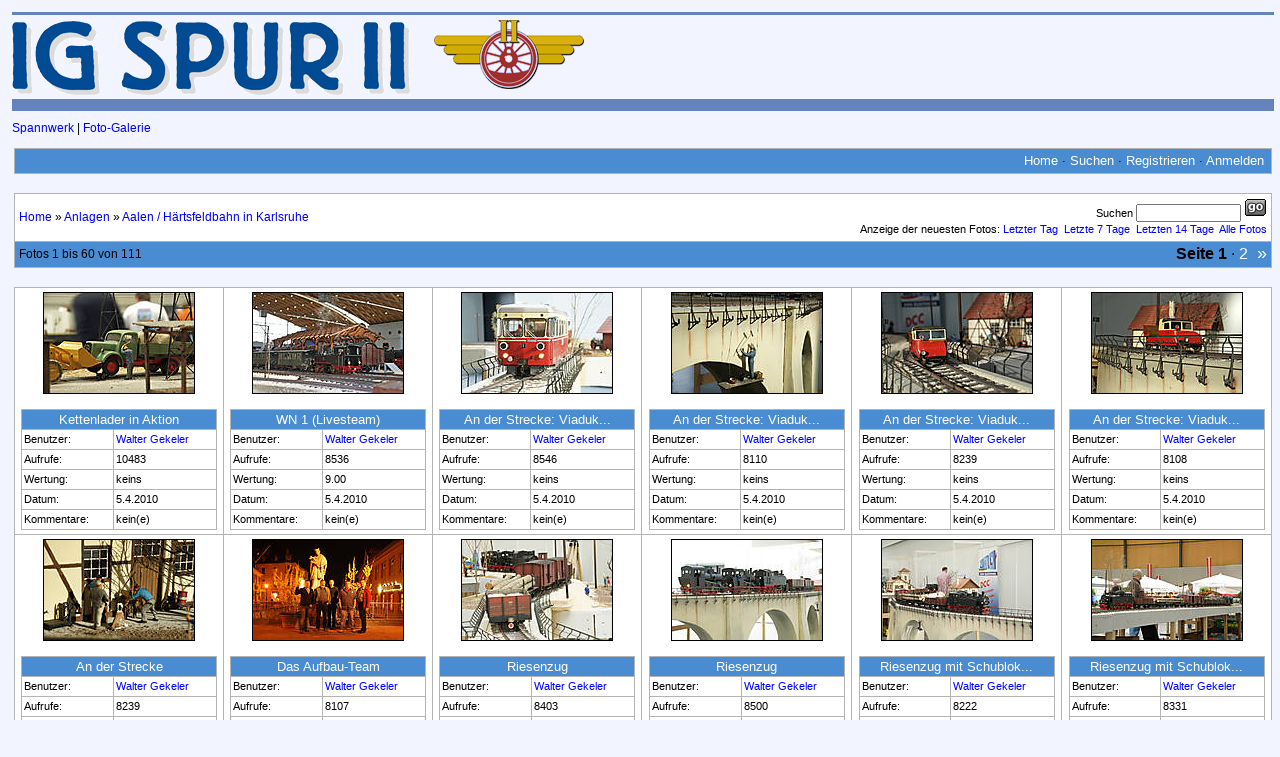

--- FILE ---
content_type: text/html; charset=utf-8
request_url: https://spannwerk.spur-ii.de/fotos/showgallery.php?cat=607
body_size: 7928
content:
<!DOCTYPE html PUBLIC "-//W3C//DTD XHTML 1.0 Transitional//EN" "http://www.w3.org/TR/xhtml1/DTD/xhtml1-transitional.dt">
<html xmlns="http://www.w3.org/1999/xhtml">
<head>
<title>Aalen / Härtsfeldbahn in Karlsruhe - Foto-Galerie</title>
<meta http-equiv="content-type" content="text/html; charset=utf-8" />
<meta name="description" content="Fotos von der Faszination Modellbau März 2010" />

<!-- no cache headers -->
<meta http-equiv="pragma" content="no-cache" />
<meta http-equiv="expires" content="Sat, 01 Dec 2001 00:00:00 GMT" />
<meta http-equiv="cache-control" content="no-cache, must-revalidate" />
<!-- end no cache headers -->


<script type="text/javascript" language="javascript">
        <!--
        var pppath = 'https://spannwerk.spur-ii.de/fotos/images';

        var PopUpHelpX = (screen.width/2)-150;
        var PopUpHelpY = (screen.height/2)-200;
        var pos = "left="+PopUpHelpX+",top="+PopUpHelpY;
        function PopUpHelp(url){
        PopUpHelpWindow = window.open("https://spannwerk.spur-ii.de/fotos/"+url,"Smilies","scrollbars=yes,width=550,height=400,"+pos);
        }
        //-->
        </script>
<link rel="stylesheet" href="https://spannwerk.spur-ii.de/fotos/stylesheets/lightbox.css" type="text/css" media="screen" />


<link rel="stylesheet" href="https://spannwerk.spur-ii.de/fotos/stylesheets/default.css" type="text/css" />
<script type="text/javascript" language="javascript">
<!--
function createXMLHttpRequest() {
    var ua;

    if(window.XMLHttpRequest) {
        try {
            ua = new XMLHttpRequest();
        } catch(e) {
            ua = false;
        }
    } else if(window.ActiveXObject) {
        try {
            ua = new ActiveXObject("Microsoft.XMLHTTP");
        } catch(e) {
            ua = false;
        }
    }
    return ua;
}

var req = createXMLHttpRequest();

function sendPhotoReq(photo,cat,orig,limit,sortby,sortdir,sorttime,ppuser) {
        req.open('get', 'https://spannwerk.spur-ii.de/fotos/showframe.php?action=thumbs&photo='+photo+'&cat='+cat+'&orig='+orig+'&limit='+limit+'&sortby='+sortby+'&sortdir='+sortdir+'&sorttime='+sorttime+'&ppuser='+ppuser);
        req.onreadystatechange = handleResponse;
        req.send(null);
}

function sendFeatReq(feature,ispal,cat) {
        req.open('get', 'https://spannwerk.spur-ii.de/fotos/showframe.php?action=feature&feature='+feature+'&ispal='+ispal+'&cat='+cat);
        req.onreadystatechange = handleResponse;
        req.send(null);
}

function sendCalReq(month,year) {
        req.open('get', 'https://spannwerk.spur-ii.de/fotos/showframe.php?action=cal&month='+month+'&year='+year);
        req.onreadystatechange = handleResponse;
        req.send(null);
}

function sendInfoReq(what,photo) {
        req.open('get', 'https://spannwerk.spur-ii.de/fotos/showframe.php?action='+what+'&photo='+photo);
        req.onreadystatechange = handleResponse;
        req.send(null);
}

function handleResponse() {
    if(req.readyState == 4){
        var response = req.responseText;
        var update = new Array();

        if(response.indexOf('||' != -1)) {
            update = response.split('||');
            document.getElementById(update[0]).innerHTML = update[1];
        }
    }
}
function showcodes(){
    document.getElementById('showcodes').style.display='';
}
//-->
</script>

<link rel="alternate" type="application/rss+xml" title="RSS Feed" href="https://spannwerk.spur-ii.de/fotos/external.php?type=RSS2&amp;cat=607" />
</head>
<body>  <link href="/design/ig_v3.css" rel="stylesheet" type="text/css">
  <table width="100%" cellspacing="0" border="0" cellpadding="0">
   <tbody>

    <tr>
      <td><img src="/design/spacer.gif" width="160" height="12" alt=""></td>
      <td><img src="/design/spacer.gif" width="24" height="12" alt=""></td>
      <td width="100%"><img src="/design/spacer.gif" width="12" height="12" alt=""></td>
    </tr>

    <tr>
      <td class="menue" colspan="3"><img src="/design/spacer.gif" width="3" height="3" ALT=""></td>
    </tr>

    <tr>
      <td class="logo" style="vertical-align : middle;">
        <a href="http://www.spur-ii.de/"><img src="/design/ig-spur-ii.png" width="398" height="80" alt="Interessengemeinschaft Modelleisenbahn Spur II e.V." title="Interessengemeinschaft Modelleisenbahn Spur II e.V."></a>
      </td>
      <td></td>
      <td style="vertical-align : middle;">
         <a href="http://www.spur-ii.de/"><img src="/design/ig_spur_ii_logo.gif" width="150" height="69" alt="IG Spur II" title="IG Spur II" style="border-style: none"></a>
      </td>
    </tr>

    <tr>
      <td colspan="3"><img src="/design/spacer.gif" width="4" height="4" ALT=""></td>
    </tr>

    <tr>
      <td class="menue" colspan="3"><img src="/design/spacer.gif" width="12" height="12" ALT=""></td>
    </tr>

    <tr>
      <td colspan="3"><img src="/design/spacer.gif" width="10" height="10" ALT=""></td>
    </tr>
</table>

<table width="100%" cellspacing="0" border="0" cellpadding="0">
    <tbody>
    <tr>
     <td colspan="2">
         <span class="mintitle">
             <a href="/index.php">Spannwerk</a> |
             <a href="/fotos/">Foto-Galerie</a>
         </span>
    </tr>
    <tr>
      <td colspan="2"><img src="/design/spacer.gif" width="10" height="10" ALT=""></td>
    </tr>
</table>
<!-- BEGIN TEMPLATE: menubar.tmpl REPLACEME -->

<table class="" cellpadding="1" cellspacing="1" border="0" width="100%" align="center">
<tr>
<td>
    <table cellpadding="4" cellspacing="1" width="100%" class="tableborders">

    <tr>
        <td class="menubar" width="100%" colspan="2">
            <table width="100%" cellpadding="0" cellspacing="0">
            <tr>
            <td class="" width="50%" align="left" valign="middle">
                &nbsp;<span class="medium"></span>
            </td>
            <td class="" width="50%" align="right" valign="middle">
                <span class="medium"><a href="https://spannwerk.spur-ii.de/fotos">Home</a> &middot; <a rel="nofollow" href="https://spannwerk.spur-ii.de/fotos/search.php">Suchen</a> &middot; <a href="https://spannwerk.spur-ii.de//ucp.php?mode=register">Registrieren</a> &middot; <a href="https://spannwerk.spur-ii.de/fotos/misc.php?action=login&amp;login=yes">Anmelden</a></span>&nbsp;
            </td>
            </tr>
            </table>
        </td>
    </tr>
    </table>
    </td>
    </tr>
</table>
<br />
<!-- END TEMPLATE: menubar.tmpl REPLACEME --><!-- BEGIN TEMPLATE: cathead.tmpl -->

<table class="" cellpadding="1" cellspacing="1" border="0" width="100%" align="center">
<tr>
<td>
    <table cellpadding="4" cellspacing="1" width="100%" class="tableborders">

        <tr>
        <td align="left" colspan="6" class="tddetails">
            <table width="100%" border="0" cellpadding="0" cellspacing="0">
                <tr>
                <td align="left"><a href="https://spannwerk.spur-ii.de/fotos/">Home</a> &raquo; <a href="https://spannwerk.spur-ii.de/fotos/showgallery.php?cat=509">Anlagen</a> &raquo; <a href="https://spannwerk.spur-ii.de/fotos/showgallery.php?cat=607">Aalen / Härtsfeldbahn in Karlsruhe</a> </td>
                <td align="right"> <!-- BEGIN TEMPLATE: searchbox.tmpl -->
<table cellpadding="0" cellspacing="0" border="0">
<tr>
<td align="right" class="">
<form name="searchb" method="get" action="https://spannwerk.spur-ii.de/fotos/search.php">
<span class="small">
Suchen <input class="blockquote" type="text" name="keywords" style="font-size: 8pt;" size="15" />
<input type="hidden" name="cat" value="607" />
<input type="image" align="bottom" src="https://spannwerk.spur-ii.de/fotos/images/go.gif" /></span>
</form>
</td>
</tr><tr>
<td colspan="6" align="right" class="">
<span class="small">Anzeige der neuesten Fotos: <a rel="nofollow" href="https://spannwerk.spur-ii.de/fotos/search.php?when=1&amp;whenterm=d&amp;cat=607">Letzter Tag</a>
&nbsp;<a rel="nofollow" href="https://spannwerk.spur-ii.de/fotos/search.php?when=1&amp;whenterm=w&amp;cat=607">Letzte 7 Tage</a>
&nbsp;<a rel="nofollow" href="https://spannwerk.spur-ii.de/fotos/search.php?when=2&amp;whenterm=w&amp;cat=607">Letzten 14 Tage</a>
&nbsp;<a rel="nofollow" href="https://spannwerk.spur-ii.de/fotos/search.php?cats=607">Alle Fotos</a>
</span>
</td>
</tr></table>
<!-- END TEMPLATE: searchbox.tmpl -->                </td>
                </tr>
            </table>
        </td>
        </tr>
        <!--1279548703-->
        <tr>
        <td class="menubar" colspan="6">
            <table width="100%" border="0" cellpadding="0" cellspacing="0" align="center">
                <tr>
                <td width="25%" align="left">Fotos 1 bis 60 von 111</td>
                <td width="75%" align="right"><span class="large"><b>Seite</b> <b>1</b> &middot; <a href="https://spannwerk.spur-ii.de/fotos/showgallery.php?cat=607&amp;page=2">2</a></span>&nbsp;&nbsp;&nbsp;<span style="font-size: large;"><a href="https://spannwerk.spur-ii.de/fotos/showgallery.php?cat=607&amp;page=2">&raquo;</a></span></td>
                </tr>
            </table>
        </td>
        </tr>
    </table>
    </td>
    </tr>
</table>

</form>
<br />
<!-- END TEMPLATE: cathead.tmpl --><!-- BEGIN TEMPLATE: showgallery.tmpl -->

<table class="" cellpadding="1" cellspacing="1" border="0" width="100%" align="center">
<tr>
<td>
    <table cellpadding="4" cellspacing="1" width="100%" class="tableborders">

    <tr>    <td class="tddetails" valign="bottom" align="center" width="16%">
        <table cellpadding="0" cellspacing="0" border="0" width="100%">
        <tr>
            <td align="center" height="100">
                <table cellpadding="1" cellspacing="0" border="0" bgcolor="#000000">
<tr>
<td>
    <a href="https://spannwerk.spur-ii.de/fotos/showphoto.php?photo=2166&amp;title=kettenlader-in-aktion&amp;cat=607"><img title="ka_00253.jpg" border="0"  src="https://spannwerk.spur-ii.de/fotos/data/607/thumbs/ka_00253.jpg" alt="ka_00253.jpg" /></a>
</td>
</tr>
</table>
            </td>
        </tr>
        </table>        <br />
        <table cellpadding="0" cellspacing="0" class="tableborders" width="98%" align="center">
        <tr>
            <td>
                <table cellpadding="2" cellspacing="1" width="100%">
                <tr>
                    <td colspan="2" class="menubar" align="center">
                        <span class="medium"><!--PhotoPost, Copyright All Enthusiast, Inc. REPLACEME -->
                        <a href="https://spannwerk.spur-ii.de/fotos/showphoto.php?photo=2166&amp;title=kettenlader-in-aktion&amp;cat=607">Kettenlader in Aktion</a></span>
                    </td>
                </tr>
                <tr>
                    <td class="tddetails" align="left">
                        <span class="small">Benutzer:</span>
                    </td>
                    <td class="tddetails" align="left"><span class="small">
                        <a href="https://spannwerk.spur-ii.de/fotos/member.php?uid=79&amp;username=walter-gekeler">Walter Gekeler</a></span>
                    </td>
                </tr>                <tr>
                    <td class="tddetails" align="left">
                        <span class="small">Aufrufe:</span>
                    </td>
                    <td class="tddetails" align="left">
                        <span class="small">10483</span>
                    </td>
                </tr>                <tr>
                    <td class="tddetails" align="left">
                        <span class="small">Wertung:</span>
                    </td>
                    <td class="tddetails" align="left">
                        <span class="small">keins</span>
                    </td>
                </tr>                <tr>
                    <td class="tddetails" align="left">
                        <span class="small">Datum:</span>
                    </td>
                    <td class="tddetails" align="left">
                        <span class="small">5.4.2010 </span>
                    </td>
                </tr>                <tr>
                    <td class="tddetails" align="left">
                        <span class="small">Kommentare:</span>
                    </td>
                    <td class="tddetails" align="left">
                        <span class="small"><span class="small">kein(e)</span></span>
                    </td>
                </tr>                </table>
            </td>
        </tr>
        </table>    </td>    <td class="tddetails" valign="bottom" align="center" width="16%">
        <table cellpadding="0" cellspacing="0" border="0" width="100%">
        <tr>
            <td align="center" height="100">
                <table cellpadding="1" cellspacing="0" border="0" bgcolor="#000000">
<tr>
<td>
    <a href="https://spannwerk.spur-ii.de/fotos/showphoto.php?photo=2165&amp;title=wn-128livesteam-29&amp;cat=607"><img title="ka_00266.jpg" border="0"  src="https://spannwerk.spur-ii.de/fotos/data/607/thumbs/ka_00266.jpg" alt="ka_00266.jpg" /></a>
</td>
</tr>
</table>
            </td>
        </tr>
        </table>        <br />
        <table cellpadding="0" cellspacing="0" class="tableborders" width="98%" align="center">
        <tr>
            <td>
                <table cellpadding="2" cellspacing="1" width="100%">
                <tr>
                    <td colspan="2" class="menubar" align="center">
                        <span class="medium"><!--PhotoPost, Copyright All Enthusiast, Inc. REPLACEME -->
                        <a href="https://spannwerk.spur-ii.de/fotos/showphoto.php?photo=2165&amp;title=wn-128livesteam-29&amp;cat=607">WN 1 (Livesteam)</a></span>
                    </td>
                </tr>
                <tr>
                    <td class="tddetails" align="left">
                        <span class="small">Benutzer:</span>
                    </td>
                    <td class="tddetails" align="left"><span class="small">
                        <a href="https://spannwerk.spur-ii.de/fotos/member.php?uid=79&amp;username=walter-gekeler">Walter Gekeler</a></span>
                    </td>
                </tr>                <tr>
                    <td class="tddetails" align="left">
                        <span class="small">Aufrufe:</span>
                    </td>
                    <td class="tddetails" align="left">
                        <span class="small">8536</span>
                    </td>
                </tr>                <tr>
                    <td class="tddetails" align="left">
                        <span class="small">Wertung:</span>
                    </td>
                    <td class="tddetails" align="left">
                        <span class="small">9.00</span>
                    </td>
                </tr>                <tr>
                    <td class="tddetails" align="left">
                        <span class="small">Datum:</span>
                    </td>
                    <td class="tddetails" align="left">
                        <span class="small">5.4.2010 </span>
                    </td>
                </tr>                <tr>
                    <td class="tddetails" align="left">
                        <span class="small">Kommentare:</span>
                    </td>
                    <td class="tddetails" align="left">
                        <span class="small"><span class="small">kein(e)</span></span>
                    </td>
                </tr>                </table>
            </td>
        </tr>
        </table>    </td>    <td class="tddetails" valign="bottom" align="center" width="16%">
        <table cellpadding="0" cellspacing="0" border="0" width="100%">
        <tr>
            <td align="center" height="100">
                <table cellpadding="1" cellspacing="0" border="0" bgcolor="#000000">
<tr>
<td>
    <a href="https://spannwerk.spur-ii.de/fotos/showphoto.php?photo=2164&amp;title=an-der-strecke-3a-viadukt-mit-t33&amp;cat=607"><img title="ka_00223.jpg" border="0"  src="https://spannwerk.spur-ii.de/fotos/data/607/thumbs/ka_00223.jpg" alt="ka_00223.jpg" /></a>
</td>
</tr>
</table>
            </td>
        </tr>
        </table>        <br />
        <table cellpadding="0" cellspacing="0" class="tableborders" width="98%" align="center">
        <tr>
            <td>
                <table cellpadding="2" cellspacing="1" width="100%">
                <tr>
                    <td colspan="2" class="menubar" align="center">
                        <span class="medium"><!--PhotoPost, Copyright All Enthusiast, Inc. REPLACEME -->
                        <a href="https://spannwerk.spur-ii.de/fotos/showphoto.php?photo=2164&amp;title=an-der-strecke-3a-viadukt-mit-t33&amp;cat=607">An der Strecke: Viaduk...</a></span>
                    </td>
                </tr>
                <tr>
                    <td class="tddetails" align="left">
                        <span class="small">Benutzer:</span>
                    </td>
                    <td class="tddetails" align="left"><span class="small">
                        <a href="https://spannwerk.spur-ii.de/fotos/member.php?uid=79&amp;username=walter-gekeler">Walter Gekeler</a></span>
                    </td>
                </tr>                <tr>
                    <td class="tddetails" align="left">
                        <span class="small">Aufrufe:</span>
                    </td>
                    <td class="tddetails" align="left">
                        <span class="small">8546</span>
                    </td>
                </tr>                <tr>
                    <td class="tddetails" align="left">
                        <span class="small">Wertung:</span>
                    </td>
                    <td class="tddetails" align="left">
                        <span class="small">keins</span>
                    </td>
                </tr>                <tr>
                    <td class="tddetails" align="left">
                        <span class="small">Datum:</span>
                    </td>
                    <td class="tddetails" align="left">
                        <span class="small">5.4.2010 </span>
                    </td>
                </tr>                <tr>
                    <td class="tddetails" align="left">
                        <span class="small">Kommentare:</span>
                    </td>
                    <td class="tddetails" align="left">
                        <span class="small"><span class="small">kein(e)</span></span>
                    </td>
                </tr>                </table>
            </td>
        </tr>
        </table>    </td>    <td class="tddetails" valign="bottom" align="center" width="16%">
        <table cellpadding="0" cellspacing="0" border="0" width="100%">
        <tr>
            <td align="center" height="100">
                <table cellpadding="1" cellspacing="0" border="0" bgcolor="#000000">
<tr>
<td>
    <a href="https://spannwerk.spur-ii.de/fotos/showphoto.php?photo=2163&amp;title=an-der-strecke-3a-viadukt&amp;cat=607"><img title="ka_00219.jpg" border="0"  src="https://spannwerk.spur-ii.de/fotos/data/607/thumbs/ka_00219.jpg" alt="ka_00219.jpg" /></a>
</td>
</tr>
</table>
            </td>
        </tr>
        </table>        <br />
        <table cellpadding="0" cellspacing="0" class="tableborders" width="98%" align="center">
        <tr>
            <td>
                <table cellpadding="2" cellspacing="1" width="100%">
                <tr>
                    <td colspan="2" class="menubar" align="center">
                        <span class="medium"><!--PhotoPost, Copyright All Enthusiast, Inc. REPLACEME -->
                        <a href="https://spannwerk.spur-ii.de/fotos/showphoto.php?photo=2163&amp;title=an-der-strecke-3a-viadukt&amp;cat=607">An der Strecke: Viaduk...</a></span>
                    </td>
                </tr>
                <tr>
                    <td class="tddetails" align="left">
                        <span class="small">Benutzer:</span>
                    </td>
                    <td class="tddetails" align="left"><span class="small">
                        <a href="https://spannwerk.spur-ii.de/fotos/member.php?uid=79&amp;username=walter-gekeler">Walter Gekeler</a></span>
                    </td>
                </tr>                <tr>
                    <td class="tddetails" align="left">
                        <span class="small">Aufrufe:</span>
                    </td>
                    <td class="tddetails" align="left">
                        <span class="small">8110</span>
                    </td>
                </tr>                <tr>
                    <td class="tddetails" align="left">
                        <span class="small">Wertung:</span>
                    </td>
                    <td class="tddetails" align="left">
                        <span class="small">keins</span>
                    </td>
                </tr>                <tr>
                    <td class="tddetails" align="left">
                        <span class="small">Datum:</span>
                    </td>
                    <td class="tddetails" align="left">
                        <span class="small">5.4.2010 </span>
                    </td>
                </tr>                <tr>
                    <td class="tddetails" align="left">
                        <span class="small">Kommentare:</span>
                    </td>
                    <td class="tddetails" align="left">
                        <span class="small"><span class="small">kein(e)</span></span>
                    </td>
                </tr>                </table>
            </td>
        </tr>
        </table>    </td>    <td class="tddetails" valign="bottom" align="center" width="16%">
        <table cellpadding="0" cellspacing="0" border="0" width="100%">
        <tr>
            <td align="center" height="100">
                <table cellpadding="1" cellspacing="0" border="0" bgcolor="#000000">
<tr>
<td>
    <a href="https://spannwerk.spur-ii.de/fotos/showphoto.php?photo=2162&amp;title=an-der-strecke-3a-viadukt-mit-draisine&amp;cat=607"><img title="ka_00208.jpg" border="0"  src="https://spannwerk.spur-ii.de/fotos/data/607/thumbs/ka_00208.jpg" alt="ka_00208.jpg" /></a>
</td>
</tr>
</table>
            </td>
        </tr>
        </table>        <br />
        <table cellpadding="0" cellspacing="0" class="tableborders" width="98%" align="center">
        <tr>
            <td>
                <table cellpadding="2" cellspacing="1" width="100%">
                <tr>
                    <td colspan="2" class="menubar" align="center">
                        <span class="medium"><!--PhotoPost, Copyright All Enthusiast, Inc. REPLACEME -->
                        <a href="https://spannwerk.spur-ii.de/fotos/showphoto.php?photo=2162&amp;title=an-der-strecke-3a-viadukt-mit-draisine&amp;cat=607">An der Strecke: Viaduk...</a></span>
                    </td>
                </tr>
                <tr>
                    <td class="tddetails" align="left">
                        <span class="small">Benutzer:</span>
                    </td>
                    <td class="tddetails" align="left"><span class="small">
                        <a href="https://spannwerk.spur-ii.de/fotos/member.php?uid=79&amp;username=walter-gekeler">Walter Gekeler</a></span>
                    </td>
                </tr>                <tr>
                    <td class="tddetails" align="left">
                        <span class="small">Aufrufe:</span>
                    </td>
                    <td class="tddetails" align="left">
                        <span class="small">8239</span>
                    </td>
                </tr>                <tr>
                    <td class="tddetails" align="left">
                        <span class="small">Wertung:</span>
                    </td>
                    <td class="tddetails" align="left">
                        <span class="small">keins</span>
                    </td>
                </tr>                <tr>
                    <td class="tddetails" align="left">
                        <span class="small">Datum:</span>
                    </td>
                    <td class="tddetails" align="left">
                        <span class="small">5.4.2010 </span>
                    </td>
                </tr>                <tr>
                    <td class="tddetails" align="left">
                        <span class="small">Kommentare:</span>
                    </td>
                    <td class="tddetails" align="left">
                        <span class="small"><span class="small">kein(e)</span></span>
                    </td>
                </tr>                </table>
            </td>
        </tr>
        </table>    </td>    <td class="tddetails" valign="bottom" align="center" width="16%">
        <table cellpadding="0" cellspacing="0" border="0" width="100%">
        <tr>
            <td align="center" height="100">
                <table cellpadding="1" cellspacing="0" border="0" bgcolor="#000000">
<tr>
<td>
    <a href="https://spannwerk.spur-ii.de/fotos/showphoto.php?photo=2161&amp;title=an-der-strecke-3a-viadukt-mit-draisine&amp;cat=607"><img title="ka_00207.jpg" border="0"  src="https://spannwerk.spur-ii.de/fotos/data/607/thumbs/ka_00207.jpg" alt="ka_00207.jpg" /></a>
</td>
</tr>
</table>
            </td>
        </tr>
        </table>        <br />
        <table cellpadding="0" cellspacing="0" class="tableborders" width="98%" align="center">
        <tr>
            <td>
                <table cellpadding="2" cellspacing="1" width="100%">
                <tr>
                    <td colspan="2" class="menubar" align="center">
                        <span class="medium"><!--PhotoPost, Copyright All Enthusiast, Inc. REPLACEME -->
                        <a href="https://spannwerk.spur-ii.de/fotos/showphoto.php?photo=2161&amp;title=an-der-strecke-3a-viadukt-mit-draisine&amp;cat=607">An der Strecke: Viaduk...</a></span>
                    </td>
                </tr>
                <tr>
                    <td class="tddetails" align="left">
                        <span class="small">Benutzer:</span>
                    </td>
                    <td class="tddetails" align="left"><span class="small">
                        <a href="https://spannwerk.spur-ii.de/fotos/member.php?uid=79&amp;username=walter-gekeler">Walter Gekeler</a></span>
                    </td>
                </tr>                <tr>
                    <td class="tddetails" align="left">
                        <span class="small">Aufrufe:</span>
                    </td>
                    <td class="tddetails" align="left">
                        <span class="small">8108</span>
                    </td>
                </tr>                <tr>
                    <td class="tddetails" align="left">
                        <span class="small">Wertung:</span>
                    </td>
                    <td class="tddetails" align="left">
                        <span class="small">keins</span>
                    </td>
                </tr>                <tr>
                    <td class="tddetails" align="left">
                        <span class="small">Datum:</span>
                    </td>
                    <td class="tddetails" align="left">
                        <span class="small">5.4.2010 </span>
                    </td>
                </tr>                <tr>
                    <td class="tddetails" align="left">
                        <span class="small">Kommentare:</span>
                    </td>
                    <td class="tddetails" align="left">
                        <span class="small"><span class="small">kein(e)</span></span>
                    </td>
                </tr>                </table>
            </td>
        </tr>
        </table>    </td>    </tr>
    <tr>    <td class="tddetails" valign="bottom" align="center" width="16%">
        <table cellpadding="0" cellspacing="0" border="0" width="100%">
        <tr>
            <td align="center" height="100">
                <table cellpadding="1" cellspacing="0" border="0" bgcolor="#000000">
<tr>
<td>
    <a href="https://spannwerk.spur-ii.de/fotos/showphoto.php?photo=2160&amp;title=an-der-strecke&amp;cat=607"><img title="ka_00206.jpg" border="0"  src="https://spannwerk.spur-ii.de/fotos/data/607/thumbs/ka_00206.jpg" alt="ka_00206.jpg" /></a>
</td>
</tr>
</table>
            </td>
        </tr>
        </table>        <br />
        <table cellpadding="0" cellspacing="0" class="tableborders" width="98%" align="center">
        <tr>
            <td>
                <table cellpadding="2" cellspacing="1" width="100%">
                <tr>
                    <td colspan="2" class="menubar" align="center">
                        <span class="medium"><!--PhotoPost, Copyright All Enthusiast, Inc. REPLACEME -->
                        <a href="https://spannwerk.spur-ii.de/fotos/showphoto.php?photo=2160&amp;title=an-der-strecke&amp;cat=607">An der Strecke</a></span>
                    </td>
                </tr>
                <tr>
                    <td class="tddetails" align="left">
                        <span class="small">Benutzer:</span>
                    </td>
                    <td class="tddetails" align="left"><span class="small">
                        <a href="https://spannwerk.spur-ii.de/fotos/member.php?uid=79&amp;username=walter-gekeler">Walter Gekeler</a></span>
                    </td>
                </tr>                <tr>
                    <td class="tddetails" align="left">
                        <span class="small">Aufrufe:</span>
                    </td>
                    <td class="tddetails" align="left">
                        <span class="small">8239</span>
                    </td>
                </tr>                <tr>
                    <td class="tddetails" align="left">
                        <span class="small">Wertung:</span>
                    </td>
                    <td class="tddetails" align="left">
                        <span class="small">keins</span>
                    </td>
                </tr>                <tr>
                    <td class="tddetails" align="left">
                        <span class="small">Datum:</span>
                    </td>
                    <td class="tddetails" align="left">
                        <span class="small">5.4.2010 </span>
                    </td>
                </tr>                <tr>
                    <td class="tddetails" align="left">
                        <span class="small">Kommentare:</span>
                    </td>
                    <td class="tddetails" align="left">
                        <span class="small"><span class="small">kein(e)</span></span>
                    </td>
                </tr>                </table>
            </td>
        </tr>
        </table>    </td>    <td class="tddetails" valign="bottom" align="center" width="16%">
        <table cellpadding="0" cellspacing="0" border="0" width="100%">
        <tr>
            <td align="center" height="100">
                <table cellpadding="1" cellspacing="0" border="0" bgcolor="#000000">
<tr>
<td>
    <a href="https://spannwerk.spur-ii.de/fotos/showphoto.php?photo=2159&amp;title=das-aufbau-team&amp;cat=607"><img title="ka_00203.jpg" border="0"  src="https://spannwerk.spur-ii.de/fotos/data/607/thumbs/ka_00203.jpg" alt="ka_00203.jpg" /></a>
</td>
</tr>
</table>
            </td>
        </tr>
        </table>        <br />
        <table cellpadding="0" cellspacing="0" class="tableborders" width="98%" align="center">
        <tr>
            <td>
                <table cellpadding="2" cellspacing="1" width="100%">
                <tr>
                    <td colspan="2" class="menubar" align="center">
                        <span class="medium"><!--PhotoPost, Copyright All Enthusiast, Inc. REPLACEME -->
                        <a href="https://spannwerk.spur-ii.de/fotos/showphoto.php?photo=2159&amp;title=das-aufbau-team&amp;cat=607">Das Aufbau-Team</a></span>
                    </td>
                </tr>
                <tr>
                    <td class="tddetails" align="left">
                        <span class="small">Benutzer:</span>
                    </td>
                    <td class="tddetails" align="left"><span class="small">
                        <a href="https://spannwerk.spur-ii.de/fotos/member.php?uid=79&amp;username=walter-gekeler">Walter Gekeler</a></span>
                    </td>
                </tr>                <tr>
                    <td class="tddetails" align="left">
                        <span class="small">Aufrufe:</span>
                    </td>
                    <td class="tddetails" align="left">
                        <span class="small">8107</span>
                    </td>
                </tr>                <tr>
                    <td class="tddetails" align="left">
                        <span class="small">Wertung:</span>
                    </td>
                    <td class="tddetails" align="left">
                        <span class="small">keins</span>
                    </td>
                </tr>                <tr>
                    <td class="tddetails" align="left">
                        <span class="small">Datum:</span>
                    </td>
                    <td class="tddetails" align="left">
                        <span class="small">5.4.2010 </span>
                    </td>
                </tr>                <tr>
                    <td class="tddetails" align="left">
                        <span class="small">Kommentare:</span>
                    </td>
                    <td class="tddetails" align="left">
                        <span class="small"><span class="small">kein(e)</span></span>
                    </td>
                </tr>                </table>
            </td>
        </tr>
        </table>    </td>    <td class="tddetails" valign="bottom" align="center" width="16%">
        <table cellpadding="0" cellspacing="0" border="0" width="100%">
        <tr>
            <td align="center" height="100">
                <table cellpadding="1" cellspacing="0" border="0" bgcolor="#000000">
<tr>
<td>
    <a href="https://spannwerk.spur-ii.de/fotos/showphoto.php?photo=2158&amp;title=riesenzug&amp;cat=607"><img title="ka_00195.jpg" border="0"  src="https://spannwerk.spur-ii.de/fotos/data/607/thumbs/ka_00195.jpg" alt="ka_00195.jpg" /></a>
</td>
</tr>
</table>
            </td>
        </tr>
        </table>        <br />
        <table cellpadding="0" cellspacing="0" class="tableborders" width="98%" align="center">
        <tr>
            <td>
                <table cellpadding="2" cellspacing="1" width="100%">
                <tr>
                    <td colspan="2" class="menubar" align="center">
                        <span class="medium"><!--PhotoPost, Copyright All Enthusiast, Inc. REPLACEME -->
                        <a href="https://spannwerk.spur-ii.de/fotos/showphoto.php?photo=2158&amp;title=riesenzug&amp;cat=607">Riesenzug</a></span>
                    </td>
                </tr>
                <tr>
                    <td class="tddetails" align="left">
                        <span class="small">Benutzer:</span>
                    </td>
                    <td class="tddetails" align="left"><span class="small">
                        <a href="https://spannwerk.spur-ii.de/fotos/member.php?uid=79&amp;username=walter-gekeler">Walter Gekeler</a></span>
                    </td>
                </tr>                <tr>
                    <td class="tddetails" align="left">
                        <span class="small">Aufrufe:</span>
                    </td>
                    <td class="tddetails" align="left">
                        <span class="small">8403</span>
                    </td>
                </tr>                <tr>
                    <td class="tddetails" align="left">
                        <span class="small">Wertung:</span>
                    </td>
                    <td class="tddetails" align="left">
                        <span class="small">keins</span>
                    </td>
                </tr>                <tr>
                    <td class="tddetails" align="left">
                        <span class="small">Datum:</span>
                    </td>
                    <td class="tddetails" align="left">
                        <span class="small">5.4.2010 </span>
                    </td>
                </tr>                <tr>
                    <td class="tddetails" align="left">
                        <span class="small">Kommentare:</span>
                    </td>
                    <td class="tddetails" align="left">
                        <span class="small"><span class="small">kein(e)</span></span>
                    </td>
                </tr>                </table>
            </td>
        </tr>
        </table>    </td>    <td class="tddetails" valign="bottom" align="center" width="16%">
        <table cellpadding="0" cellspacing="0" border="0" width="100%">
        <tr>
            <td align="center" height="100">
                <table cellpadding="1" cellspacing="0" border="0" bgcolor="#000000">
<tr>
<td>
    <a href="https://spannwerk.spur-ii.de/fotos/showphoto.php?photo=2157&amp;title=riesenzug&amp;cat=607"><img title="ka_00188.jpg" border="0"  src="https://spannwerk.spur-ii.de/fotos/data/607/thumbs/ka_00188.jpg" alt="ka_00188.jpg" /></a>
</td>
</tr>
</table>
            </td>
        </tr>
        </table>        <br />
        <table cellpadding="0" cellspacing="0" class="tableborders" width="98%" align="center">
        <tr>
            <td>
                <table cellpadding="2" cellspacing="1" width="100%">
                <tr>
                    <td colspan="2" class="menubar" align="center">
                        <span class="medium"><!--PhotoPost, Copyright All Enthusiast, Inc. REPLACEME -->
                        <a href="https://spannwerk.spur-ii.de/fotos/showphoto.php?photo=2157&amp;title=riesenzug&amp;cat=607">Riesenzug</a></span>
                    </td>
                </tr>
                <tr>
                    <td class="tddetails" align="left">
                        <span class="small">Benutzer:</span>
                    </td>
                    <td class="tddetails" align="left"><span class="small">
                        <a href="https://spannwerk.spur-ii.de/fotos/member.php?uid=79&amp;username=walter-gekeler">Walter Gekeler</a></span>
                    </td>
                </tr>                <tr>
                    <td class="tddetails" align="left">
                        <span class="small">Aufrufe:</span>
                    </td>
                    <td class="tddetails" align="left">
                        <span class="small">8500</span>
                    </td>
                </tr>                <tr>
                    <td class="tddetails" align="left">
                        <span class="small">Wertung:</span>
                    </td>
                    <td class="tddetails" align="left">
                        <span class="small">keins</span>
                    </td>
                </tr>                <tr>
                    <td class="tddetails" align="left">
                        <span class="small">Datum:</span>
                    </td>
                    <td class="tddetails" align="left">
                        <span class="small">5.4.2010 </span>
                    </td>
                </tr>                <tr>
                    <td class="tddetails" align="left">
                        <span class="small">Kommentare:</span>
                    </td>
                    <td class="tddetails" align="left">
                        <span class="small"><span class="small">kein(e)</span></span>
                    </td>
                </tr>                </table>
            </td>
        </tr>
        </table>    </td>    <td class="tddetails" valign="bottom" align="center" width="16%">
        <table cellpadding="0" cellspacing="0" border="0" width="100%">
        <tr>
            <td align="center" height="100">
                <table cellpadding="1" cellspacing="0" border="0" bgcolor="#000000">
<tr>
<td>
    <a href="https://spannwerk.spur-ii.de/fotos/showphoto.php?photo=2156&amp;title=riesenzug-mit-schubloks&amp;cat=607"><img title="ka_00183.jpg" border="0"  src="https://spannwerk.spur-ii.de/fotos/data/607/thumbs/ka_00183.jpg" alt="ka_00183.jpg" /></a>
</td>
</tr>
</table>
            </td>
        </tr>
        </table>        <br />
        <table cellpadding="0" cellspacing="0" class="tableborders" width="98%" align="center">
        <tr>
            <td>
                <table cellpadding="2" cellspacing="1" width="100%">
                <tr>
                    <td colspan="2" class="menubar" align="center">
                        <span class="medium"><!--PhotoPost, Copyright All Enthusiast, Inc. REPLACEME -->
                        <a href="https://spannwerk.spur-ii.de/fotos/showphoto.php?photo=2156&amp;title=riesenzug-mit-schubloks&amp;cat=607">Riesenzug mit Schublok...</a></span>
                    </td>
                </tr>
                <tr>
                    <td class="tddetails" align="left">
                        <span class="small">Benutzer:</span>
                    </td>
                    <td class="tddetails" align="left"><span class="small">
                        <a href="https://spannwerk.spur-ii.de/fotos/member.php?uid=79&amp;username=walter-gekeler">Walter Gekeler</a></span>
                    </td>
                </tr>                <tr>
                    <td class="tddetails" align="left">
                        <span class="small">Aufrufe:</span>
                    </td>
                    <td class="tddetails" align="left">
                        <span class="small">8222</span>
                    </td>
                </tr>                <tr>
                    <td class="tddetails" align="left">
                        <span class="small">Wertung:</span>
                    </td>
                    <td class="tddetails" align="left">
                        <span class="small">keins</span>
                    </td>
                </tr>                <tr>
                    <td class="tddetails" align="left">
                        <span class="small">Datum:</span>
                    </td>
                    <td class="tddetails" align="left">
                        <span class="small">5.4.2010 </span>
                    </td>
                </tr>                <tr>
                    <td class="tddetails" align="left">
                        <span class="small">Kommentare:</span>
                    </td>
                    <td class="tddetails" align="left">
                        <span class="small"><span class="small">kein(e)</span></span>
                    </td>
                </tr>                </table>
            </td>
        </tr>
        </table>    </td>    <td class="tddetails" valign="bottom" align="center" width="16%">
        <table cellpadding="0" cellspacing="0" border="0" width="100%">
        <tr>
            <td align="center" height="100">
                <table cellpadding="1" cellspacing="0" border="0" bgcolor="#000000">
<tr>
<td>
    <a href="https://spannwerk.spur-ii.de/fotos/showphoto.php?photo=2155&amp;title=riesenzug-mit-schubloks&amp;cat=607"><img title="ka_00179.jpg" border="0"  src="https://spannwerk.spur-ii.de/fotos/data/607/thumbs/ka_00179.jpg" alt="ka_00179.jpg" /></a>
</td>
</tr>
</table>
            </td>
        </tr>
        </table>        <br />
        <table cellpadding="0" cellspacing="0" class="tableborders" width="98%" align="center">
        <tr>
            <td>
                <table cellpadding="2" cellspacing="1" width="100%">
                <tr>
                    <td colspan="2" class="menubar" align="center">
                        <span class="medium"><!--PhotoPost, Copyright All Enthusiast, Inc. REPLACEME -->
                        <a href="https://spannwerk.spur-ii.de/fotos/showphoto.php?photo=2155&amp;title=riesenzug-mit-schubloks&amp;cat=607">Riesenzug mit Schublok...</a></span>
                    </td>
                </tr>
                <tr>
                    <td class="tddetails" align="left">
                        <span class="small">Benutzer:</span>
                    </td>
                    <td class="tddetails" align="left"><span class="small">
                        <a href="https://spannwerk.spur-ii.de/fotos/member.php?uid=79&amp;username=walter-gekeler">Walter Gekeler</a></span>
                    </td>
                </tr>                <tr>
                    <td class="tddetails" align="left">
                        <span class="small">Aufrufe:</span>
                    </td>
                    <td class="tddetails" align="left">
                        <span class="small">8331</span>
                    </td>
                </tr>                <tr>
                    <td class="tddetails" align="left">
                        <span class="small">Wertung:</span>
                    </td>
                    <td class="tddetails" align="left">
                        <span class="small">keins</span>
                    </td>
                </tr>                <tr>
                    <td class="tddetails" align="left">
                        <span class="small">Datum:</span>
                    </td>
                    <td class="tddetails" align="left">
                        <span class="small">5.4.2010 </span>
                    </td>
                </tr>                <tr>
                    <td class="tddetails" align="left">
                        <span class="small">Kommentare:</span>
                    </td>
                    <td class="tddetails" align="left">
                        <span class="small"><span class="small">kein(e)</span></span>
                    </td>
                </tr>                </table>
            </td>
        </tr>
        </table>    </td>    </tr>
    <tr>    <td class="tddetails" valign="bottom" align="center" width="16%">
        <table cellpadding="0" cellspacing="0" border="0" width="100%">
        <tr>
            <td align="center" height="100">
                <table cellpadding="1" cellspacing="0" border="0" bgcolor="#000000">
<tr>
<td>
    <a href="https://spannwerk.spur-ii.de/fotos/showphoto.php?photo=2154&amp;title=packwagen&amp;cat=607"><img title="ka_00176.jpg" border="0"  src="https://spannwerk.spur-ii.de/fotos/data/607/thumbs/ka_00176.jpg" alt="ka_00176.jpg" /></a>
</td>
</tr>
</table>
            </td>
        </tr>
        </table>        <br />
        <table cellpadding="0" cellspacing="0" class="tableborders" width="98%" align="center">
        <tr>
            <td>
                <table cellpadding="2" cellspacing="1" width="100%">
                <tr>
                    <td colspan="2" class="menubar" align="center">
                        <span class="medium"><!--PhotoPost, Copyright All Enthusiast, Inc. REPLACEME -->
                        <a href="https://spannwerk.spur-ii.de/fotos/showphoto.php?photo=2154&amp;title=packwagen&amp;cat=607">Packwagen</a></span>
                    </td>
                </tr>
                <tr>
                    <td class="tddetails" align="left">
                        <span class="small">Benutzer:</span>
                    </td>
                    <td class="tddetails" align="left"><span class="small">
                        <a href="https://spannwerk.spur-ii.de/fotos/member.php?uid=79&amp;username=walter-gekeler">Walter Gekeler</a></span>
                    </td>
                </tr>                <tr>
                    <td class="tddetails" align="left">
                        <span class="small">Aufrufe:</span>
                    </td>
                    <td class="tddetails" align="left">
                        <span class="small">7486</span>
                    </td>
                </tr>                <tr>
                    <td class="tddetails" align="left">
                        <span class="small">Wertung:</span>
                    </td>
                    <td class="tddetails" align="left">
                        <span class="small">keins</span>
                    </td>
                </tr>                <tr>
                    <td class="tddetails" align="left">
                        <span class="small">Datum:</span>
                    </td>
                    <td class="tddetails" align="left">
                        <span class="small">5.4.2010 </span>
                    </td>
                </tr>                <tr>
                    <td class="tddetails" align="left">
                        <span class="small">Kommentare:</span>
                    </td>
                    <td class="tddetails" align="left">
                        <span class="small"><span class="small">kein(e)</span></span>
                    </td>
                </tr>                </table>
            </td>
        </tr>
        </table>    </td>    <td class="tddetails" valign="bottom" align="center" width="16%">
        <table cellpadding="0" cellspacing="0" border="0" width="100%">
        <tr>
            <td align="center" height="100">
                <table cellpadding="1" cellspacing="0" border="0" bgcolor="#000000">
<tr>
<td>
    <a href="https://spannwerk.spur-ii.de/fotos/showphoto.php?photo=2153&amp;title=rollbockgrube-und-umladung&amp;cat=607"><img title="ka_00172.jpg" border="0"  src="https://spannwerk.spur-ii.de/fotos/data/607/thumbs/ka_00172.jpg" alt="ka_00172.jpg" /></a>
</td>
</tr>
</table>
            </td>
        </tr>
        </table>        <br />
        <table cellpadding="0" cellspacing="0" class="tableborders" width="98%" align="center">
        <tr>
            <td>
                <table cellpadding="2" cellspacing="1" width="100%">
                <tr>
                    <td colspan="2" class="menubar" align="center">
                        <span class="medium"><!--PhotoPost, Copyright All Enthusiast, Inc. REPLACEME -->
                        <a href="https://spannwerk.spur-ii.de/fotos/showphoto.php?photo=2153&amp;title=rollbockgrube-und-umladung&amp;cat=607">Rollbockgrube und Umla...</a></span>
                    </td>
                </tr>
                <tr>
                    <td class="tddetails" align="left">
                        <span class="small">Benutzer:</span>
                    </td>
                    <td class="tddetails" align="left"><span class="small">
                        <a href="https://spannwerk.spur-ii.de/fotos/member.php?uid=79&amp;username=walter-gekeler">Walter Gekeler</a></span>
                    </td>
                </tr>                <tr>
                    <td class="tddetails" align="left">
                        <span class="small">Aufrufe:</span>
                    </td>
                    <td class="tddetails" align="left">
                        <span class="small">7754</span>
                    </td>
                </tr>                <tr>
                    <td class="tddetails" align="left">
                        <span class="small">Wertung:</span>
                    </td>
                    <td class="tddetails" align="left">
                        <span class="small">keins</span>
                    </td>
                </tr>                <tr>
                    <td class="tddetails" align="left">
                        <span class="small">Datum:</span>
                    </td>
                    <td class="tddetails" align="left">
                        <span class="small">5.4.2010 </span>
                    </td>
                </tr>                <tr>
                    <td class="tddetails" align="left">
                        <span class="small">Kommentare:</span>
                    </td>
                    <td class="tddetails" align="left">
                        <span class="small"><span class="small">kein(e)</span></span>
                    </td>
                </tr>                </table>
            </td>
        </tr>
        </table>    </td>    <td class="tddetails" valign="bottom" align="center" width="16%">
        <table cellpadding="0" cellspacing="0" border="0" width="100%">
        <tr>
            <td align="center" height="100">
                <table cellpadding="1" cellspacing="0" border="0" bgcolor="#000000">
<tr>
<td>
    <a href="https://spannwerk.spur-ii.de/fotos/showphoto.php?photo=2152&amp;title=daniels-laderaupe&amp;cat=607"><img title="ka_00165.jpg" border="0"  src="https://spannwerk.spur-ii.de/fotos/data/607/thumbs/ka_00165.jpg" alt="ka_00165.jpg" /></a>
</td>
</tr>
</table>
            </td>
        </tr>
        </table>        <br />
        <table cellpadding="0" cellspacing="0" class="tableborders" width="98%" align="center">
        <tr>
            <td>
                <table cellpadding="2" cellspacing="1" width="100%">
                <tr>
                    <td colspan="2" class="menubar" align="center">
                        <span class="medium"><!--PhotoPost, Copyright All Enthusiast, Inc. REPLACEME -->
                        <a href="https://spannwerk.spur-ii.de/fotos/showphoto.php?photo=2152&amp;title=daniels-laderaupe&amp;cat=607">Daniels Laderaupe</a></span>
                    </td>
                </tr>
                <tr>
                    <td class="tddetails" align="left">
                        <span class="small">Benutzer:</span>
                    </td>
                    <td class="tddetails" align="left"><span class="small">
                        <a href="https://spannwerk.spur-ii.de/fotos/member.php?uid=79&amp;username=walter-gekeler">Walter Gekeler</a></span>
                    </td>
                </tr>                <tr>
                    <td class="tddetails" align="left">
                        <span class="small">Aufrufe:</span>
                    </td>
                    <td class="tddetails" align="left">
                        <span class="small">7148</span>
                    </td>
                </tr>                <tr>
                    <td class="tddetails" align="left">
                        <span class="small">Wertung:</span>
                    </td>
                    <td class="tddetails" align="left">
                        <span class="small">keins</span>
                    </td>
                </tr>                <tr>
                    <td class="tddetails" align="left">
                        <span class="small">Datum:</span>
                    </td>
                    <td class="tddetails" align="left">
                        <span class="small">5.4.2010 </span>
                    </td>
                </tr>                <tr>
                    <td class="tddetails" align="left">
                        <span class="small">Kommentare:</span>
                    </td>
                    <td class="tddetails" align="left">
                        <span class="small"><span class="small">kein(e)</span></span>
                    </td>
                </tr>                </table>
            </td>
        </tr>
        </table>    </td>    <td class="tddetails" valign="bottom" align="center" width="16%">
        <table cellpadding="0" cellspacing="0" border="0" width="100%">
        <tr>
            <td align="center" height="100">
                <table cellpadding="1" cellspacing="0" border="0" bgcolor="#000000">
<tr>
<td>
    <a href="https://spannwerk.spur-ii.de/fotos/showphoto.php?photo=2151&amp;title=daniels-laderaupe&amp;cat=607"><img title="ka_00164.jpg" border="0"  src="https://spannwerk.spur-ii.de/fotos/data/607/thumbs/ka_00164.jpg" alt="ka_00164.jpg" /></a>
</td>
</tr>
</table>
            </td>
        </tr>
        </table>        <br />
        <table cellpadding="0" cellspacing="0" class="tableborders" width="98%" align="center">
        <tr>
            <td>
                <table cellpadding="2" cellspacing="1" width="100%">
                <tr>
                    <td colspan="2" class="menubar" align="center">
                        <span class="medium"><!--PhotoPost, Copyright All Enthusiast, Inc. REPLACEME -->
                        <a href="https://spannwerk.spur-ii.de/fotos/showphoto.php?photo=2151&amp;title=daniels-laderaupe&amp;cat=607">Daniels Laderaupe</a></span>
                    </td>
                </tr>
                <tr>
                    <td class="tddetails" align="left">
                        <span class="small">Benutzer:</span>
                    </td>
                    <td class="tddetails" align="left"><span class="small">
                        <a href="https://spannwerk.spur-ii.de/fotos/member.php?uid=79&amp;username=walter-gekeler">Walter Gekeler</a></span>
                    </td>
                </tr>                <tr>
                    <td class="tddetails" align="left">
                        <span class="small">Aufrufe:</span>
                    </td>
                    <td class="tddetails" align="left">
                        <span class="small">6987</span>
                    </td>
                </tr>                <tr>
                    <td class="tddetails" align="left">
                        <span class="small">Wertung:</span>
                    </td>
                    <td class="tddetails" align="left">
                        <span class="small">keins</span>
                    </td>
                </tr>                <tr>
                    <td class="tddetails" align="left">
                        <span class="small">Datum:</span>
                    </td>
                    <td class="tddetails" align="left">
                        <span class="small">5.4.2010 </span>
                    </td>
                </tr>                <tr>
                    <td class="tddetails" align="left">
                        <span class="small">Kommentare:</span>
                    </td>
                    <td class="tddetails" align="left">
                        <span class="small"><span class="small">kein(e)</span></span>
                    </td>
                </tr>                </table>
            </td>
        </tr>
        </table>    </td>    <td class="tddetails" valign="bottom" align="center" width="16%">
        <table cellpadding="0" cellspacing="0" border="0" width="100%">
        <tr>
            <td align="center" height="100">
                <table cellpadding="1" cellspacing="0" border="0" bgcolor="#000000">
<tr>
<td>
    <a href="https://spannwerk.spur-ii.de/fotos/showphoto.php?photo=2150&amp;title=daniels-laderaupe&amp;cat=607"><img title="ka_00162.jpg" border="0"  src="https://spannwerk.spur-ii.de/fotos/data/607/thumbs/ka_00162.jpg" alt="ka_00162.jpg" /></a>
</td>
</tr>
</table>
            </td>
        </tr>
        </table>        <br />
        <table cellpadding="0" cellspacing="0" class="tableborders" width="98%" align="center">
        <tr>
            <td>
                <table cellpadding="2" cellspacing="1" width="100%">
                <tr>
                    <td colspan="2" class="menubar" align="center">
                        <span class="medium"><!--PhotoPost, Copyright All Enthusiast, Inc. REPLACEME -->
                        <a href="https://spannwerk.spur-ii.de/fotos/showphoto.php?photo=2150&amp;title=daniels-laderaupe&amp;cat=607">Daniels Laderaupe</a></span>
                    </td>
                </tr>
                <tr>
                    <td class="tddetails" align="left">
                        <span class="small">Benutzer:</span>
                    </td>
                    <td class="tddetails" align="left"><span class="small">
                        <a href="https://spannwerk.spur-ii.de/fotos/member.php?uid=79&amp;username=walter-gekeler">Walter Gekeler</a></span>
                    </td>
                </tr>                <tr>
                    <td class="tddetails" align="left">
                        <span class="small">Aufrufe:</span>
                    </td>
                    <td class="tddetails" align="left">
                        <span class="small">7102</span>
                    </td>
                </tr>                <tr>
                    <td class="tddetails" align="left">
                        <span class="small">Wertung:</span>
                    </td>
                    <td class="tddetails" align="left">
                        <span class="small">keins</span>
                    </td>
                </tr>                <tr>
                    <td class="tddetails" align="left">
                        <span class="small">Datum:</span>
                    </td>
                    <td class="tddetails" align="left">
                        <span class="small">5.4.2010 </span>
                    </td>
                </tr>                <tr>
                    <td class="tddetails" align="left">
                        <span class="small">Kommentare:</span>
                    </td>
                    <td class="tddetails" align="left">
                        <span class="small"><span class="small">kein(e)</span></span>
                    </td>
                </tr>                </table>
            </td>
        </tr>
        </table>    </td>    <td class="tddetails" valign="bottom" align="center" width="16%">
        <table cellpadding="0" cellspacing="0" border="0" width="100%">
        <tr>
            <td align="center" height="100">
                <table cellpadding="1" cellspacing="0" border="0" bgcolor="#000000">
<tr>
<td>
    <a href="https://spannwerk.spur-ii.de/fotos/showphoto.php?photo=2149&amp;title=daniels-laderaupe&amp;cat=607"><img title="ka_00159.jpg" border="0"  src="https://spannwerk.spur-ii.de/fotos/data/607/thumbs/ka_00159.jpg" alt="ka_00159.jpg" /></a>
</td>
</tr>
</table>
            </td>
        </tr>
        </table>        <br />
        <table cellpadding="0" cellspacing="0" class="tableborders" width="98%" align="center">
        <tr>
            <td>
                <table cellpadding="2" cellspacing="1" width="100%">
                <tr>
                    <td colspan="2" class="menubar" align="center">
                        <span class="medium"><!--PhotoPost, Copyright All Enthusiast, Inc. REPLACEME -->
                        <a href="https://spannwerk.spur-ii.de/fotos/showphoto.php?photo=2149&amp;title=daniels-laderaupe&amp;cat=607">Daniels Laderaupe</a></span>
                    </td>
                </tr>
                <tr>
                    <td class="tddetails" align="left">
                        <span class="small">Benutzer:</span>
                    </td>
                    <td class="tddetails" align="left"><span class="small">
                        <a href="https://spannwerk.spur-ii.de/fotos/member.php?uid=79&amp;username=walter-gekeler">Walter Gekeler</a></span>
                    </td>
                </tr>                <tr>
                    <td class="tddetails" align="left">
                        <span class="small">Aufrufe:</span>
                    </td>
                    <td class="tddetails" align="left">
                        <span class="small">7106</span>
                    </td>
                </tr>                <tr>
                    <td class="tddetails" align="left">
                        <span class="small">Wertung:</span>
                    </td>
                    <td class="tddetails" align="left">
                        <span class="small">keins</span>
                    </td>
                </tr>                <tr>
                    <td class="tddetails" align="left">
                        <span class="small">Datum:</span>
                    </td>
                    <td class="tddetails" align="left">
                        <span class="small">5.4.2010 </span>
                    </td>
                </tr>                <tr>
                    <td class="tddetails" align="left">
                        <span class="small">Kommentare:</span>
                    </td>
                    <td class="tddetails" align="left">
                        <span class="small"><span class="small">kein(e)</span></span>
                    </td>
                </tr>                </table>
            </td>
        </tr>
        </table>    </td>    </tr>
    <tr>    <td class="tddetails" valign="bottom" align="center" width="16%">
        <table cellpadding="0" cellspacing="0" border="0" width="100%">
        <tr>
            <td align="center" height="100">
                <table cellpadding="1" cellspacing="0" border="0" bgcolor="#000000">
<tr>
<td>
    <a href="https://spannwerk.spur-ii.de/fotos/showphoto.php?photo=2148&amp;title=aalen-3a-bw&amp;cat=607"><img title="ka_00151.jpg" border="0"  src="https://spannwerk.spur-ii.de/fotos/data/607/thumbs/ka_00151.jpg" alt="ka_00151.jpg" /></a>
</td>
</tr>
</table>
            </td>
        </tr>
        </table>        <br />
        <table cellpadding="0" cellspacing="0" class="tableborders" width="98%" align="center">
        <tr>
            <td>
                <table cellpadding="2" cellspacing="1" width="100%">
                <tr>
                    <td colspan="2" class="menubar" align="center">
                        <span class="medium"><!--PhotoPost, Copyright All Enthusiast, Inc. REPLACEME -->
                        <a href="https://spannwerk.spur-ii.de/fotos/showphoto.php?photo=2148&amp;title=aalen-3a-bw&amp;cat=607">Aalen: BW</a></span>
                    </td>
                </tr>
                <tr>
                    <td class="tddetails" align="left">
                        <span class="small">Benutzer:</span>
                    </td>
                    <td class="tddetails" align="left"><span class="small">
                        <a href="https://spannwerk.spur-ii.de/fotos/member.php?uid=79&amp;username=walter-gekeler">Walter Gekeler</a></span>
                    </td>
                </tr>                <tr>
                    <td class="tddetails" align="left">
                        <span class="small">Aufrufe:</span>
                    </td>
                    <td class="tddetails" align="left">
                        <span class="small">7346</span>
                    </td>
                </tr>                <tr>
                    <td class="tddetails" align="left">
                        <span class="small">Wertung:</span>
                    </td>
                    <td class="tddetails" align="left">
                        <span class="small">keins</span>
                    </td>
                </tr>                <tr>
                    <td class="tddetails" align="left">
                        <span class="small">Datum:</span>
                    </td>
                    <td class="tddetails" align="left">
                        <span class="small">5.4.2010 </span>
                    </td>
                </tr>                <tr>
                    <td class="tddetails" align="left">
                        <span class="small">Kommentare:</span>
                    </td>
                    <td class="tddetails" align="left">
                        <span class="small"><span class="small">kein(e)</span></span>
                    </td>
                </tr>                </table>
            </td>
        </tr>
        </table>    </td>    <td class="tddetails" valign="bottom" align="center" width="16%">
        <table cellpadding="0" cellspacing="0" border="0" width="100%">
        <tr>
            <td align="center" height="100">
                <table cellpadding="1" cellspacing="0" border="0" bgcolor="#000000">
<tr>
<td>
    <a href="https://spannwerk.spur-ii.de/fotos/showphoto.php?photo=2147&amp;title=h-c3-a4rtsfeld-personenwagen&amp;cat=607"><img title="ka_00142.jpg" border="0"  src="https://spannwerk.spur-ii.de/fotos/data/607/thumbs/ka_00142.jpg" alt="ka_00142.jpg" /></a>
</td>
</tr>
</table>
            </td>
        </tr>
        </table>        <br />
        <table cellpadding="0" cellspacing="0" class="tableborders" width="98%" align="center">
        <tr>
            <td>
                <table cellpadding="2" cellspacing="1" width="100%">
                <tr>
                    <td colspan="2" class="menubar" align="center">
                        <span class="medium"><!--PhotoPost, Copyright All Enthusiast, Inc. REPLACEME -->
                        <a href="https://spannwerk.spur-ii.de/fotos/showphoto.php?photo=2147&amp;title=h-c3-a4rtsfeld-personenwagen&amp;cat=607">Härtsfeld Personenwag...</a></span>
                    </td>
                </tr>
                <tr>
                    <td class="tddetails" align="left">
                        <span class="small">Benutzer:</span>
                    </td>
                    <td class="tddetails" align="left"><span class="small">
                        <a href="https://spannwerk.spur-ii.de/fotos/member.php?uid=79&amp;username=walter-gekeler">Walter Gekeler</a></span>
                    </td>
                </tr>                <tr>
                    <td class="tddetails" align="left">
                        <span class="small">Aufrufe:</span>
                    </td>
                    <td class="tddetails" align="left">
                        <span class="small">7496</span>
                    </td>
                </tr>                <tr>
                    <td class="tddetails" align="left">
                        <span class="small">Wertung:</span>
                    </td>
                    <td class="tddetails" align="left">
                        <span class="small">keins</span>
                    </td>
                </tr>                <tr>
                    <td class="tddetails" align="left">
                        <span class="small">Datum:</span>
                    </td>
                    <td class="tddetails" align="left">
                        <span class="small">5.4.2010 </span>
                    </td>
                </tr>                <tr>
                    <td class="tddetails" align="left">
                        <span class="small">Kommentare:</span>
                    </td>
                    <td class="tddetails" align="left">
                        <span class="small"><span class="small">kein(e)</span></span>
                    </td>
                </tr>                </table>
            </td>
        </tr>
        </table>    </td>    <td class="tddetails" valign="bottom" align="center" width="16%">
        <table cellpadding="0" cellspacing="0" border="0" width="100%">
        <tr>
            <td align="center" height="100">
                <table cellpadding="1" cellspacing="0" border="0" bgcolor="#000000">
<tr>
<td>
    <a href="https://spannwerk.spur-ii.de/fotos/showphoto.php?photo=2146&amp;title=aalen-3a-bw&amp;cat=607"><img title="ka_00134.jpg" border="0"  src="https://spannwerk.spur-ii.de/fotos/data/607/thumbs/ka_00134.jpg" alt="ka_00134.jpg" /></a>
</td>
</tr>
</table>
            </td>
        </tr>
        </table>        <br />
        <table cellpadding="0" cellspacing="0" class="tableborders" width="98%" align="center">
        <tr>
            <td>
                <table cellpadding="2" cellspacing="1" width="100%">
                <tr>
                    <td colspan="2" class="menubar" align="center">
                        <span class="medium"><!--PhotoPost, Copyright All Enthusiast, Inc. REPLACEME -->
                        <a href="https://spannwerk.spur-ii.de/fotos/showphoto.php?photo=2146&amp;title=aalen-3a-bw&amp;cat=607">Aalen: BW</a></span>
                    </td>
                </tr>
                <tr>
                    <td class="tddetails" align="left">
                        <span class="small">Benutzer:</span>
                    </td>
                    <td class="tddetails" align="left"><span class="small">
                        <a href="https://spannwerk.spur-ii.de/fotos/member.php?uid=79&amp;username=walter-gekeler">Walter Gekeler</a></span>
                    </td>
                </tr>                <tr>
                    <td class="tddetails" align="left">
                        <span class="small">Aufrufe:</span>
                    </td>
                    <td class="tddetails" align="left">
                        <span class="small">7495</span>
                    </td>
                </tr>                <tr>
                    <td class="tddetails" align="left">
                        <span class="small">Wertung:</span>
                    </td>
                    <td class="tddetails" align="left">
                        <span class="small">keins</span>
                    </td>
                </tr>                <tr>
                    <td class="tddetails" align="left">
                        <span class="small">Datum:</span>
                    </td>
                    <td class="tddetails" align="left">
                        <span class="small">5.4.2010 </span>
                    </td>
                </tr>                <tr>
                    <td class="tddetails" align="left">
                        <span class="small">Kommentare:</span>
                    </td>
                    <td class="tddetails" align="left">
                        <span class="small"><span class="small">kein(e)</span></span>
                    </td>
                </tr>                </table>
            </td>
        </tr>
        </table>    </td>    <td class="tddetails" valign="bottom" align="center" width="16%">
        <table cellpadding="0" cellspacing="0" border="0" width="100%">
        <tr>
            <td align="center" height="100">
                <table cellpadding="1" cellspacing="0" border="0" bgcolor="#000000">
<tr>
<td>
    <a href="https://spannwerk.spur-ii.de/fotos/showphoto.php?photo=2145&amp;title=an-der-strecke-3a-wn-11&amp;cat=607"><img title="ka_00787.jpg" border="0"  src="https://spannwerk.spur-ii.de/fotos/data/607/thumbs/ka_00787.jpg" alt="ka_00787.jpg" /></a>
</td>
</tr>
</table>
            </td>
        </tr>
        </table>        <br />
        <table cellpadding="0" cellspacing="0" class="tableborders" width="98%" align="center">
        <tr>
            <td>
                <table cellpadding="2" cellspacing="1" width="100%">
                <tr>
                    <td colspan="2" class="menubar" align="center">
                        <span class="medium"><!--PhotoPost, Copyright All Enthusiast, Inc. REPLACEME -->
                        <a href="https://spannwerk.spur-ii.de/fotos/showphoto.php?photo=2145&amp;title=an-der-strecke-3a-wn-11&amp;cat=607">An der Strecke: WN 11</a></span>
                    </td>
                </tr>
                <tr>
                    <td class="tddetails" align="left">
                        <span class="small">Benutzer:</span>
                    </td>
                    <td class="tddetails" align="left"><span class="small">
                        <a href="https://spannwerk.spur-ii.de/fotos/member.php?uid=2&amp;username=gerhard-schneider">Gerhard Schneider</a></span>
                    </td>
                </tr>                <tr>
                    <td class="tddetails" align="left">
                        <span class="small">Aufrufe:</span>
                    </td>
                    <td class="tddetails" align="left">
                        <span class="small">7391</span>
                    </td>
                </tr>                <tr>
                    <td class="tddetails" align="left">
                        <span class="small">Wertung:</span>
                    </td>
                    <td class="tddetails" align="left">
                        <span class="small">keins</span>
                    </td>
                </tr>                <tr>
                    <td class="tddetails" align="left">
                        <span class="small">Datum:</span>
                    </td>
                    <td class="tddetails" align="left">
                        <span class="small">5.4.2010 </span>
                    </td>
                </tr>                <tr>
                    <td class="tddetails" align="left">
                        <span class="small">Kommentare:</span>
                    </td>
                    <td class="tddetails" align="left">
                        <span class="small"><span class="small">kein(e)</span></span>
                    </td>
                </tr>                </table>
            </td>
        </tr>
        </table>    </td>    <td class="tddetails" valign="bottom" align="center" width="16%">
        <table cellpadding="0" cellspacing="0" border="0" width="100%">
        <tr>
            <td align="center" height="100">
                <table cellpadding="1" cellspacing="0" border="0" bgcolor="#000000">
<tr>
<td>
    <a href="https://spannwerk.spur-ii.de/fotos/showphoto.php?photo=2144&amp;title=an-der-strecke-3a-wn-11&amp;cat=607"><img title="ka_00784.jpg" border="0"  src="https://spannwerk.spur-ii.de/fotos/data/607/thumbs/ka_00784.jpg" alt="ka_00784.jpg" /></a>
</td>
</tr>
</table>
            </td>
        </tr>
        </table>        <br />
        <table cellpadding="0" cellspacing="0" class="tableborders" width="98%" align="center">
        <tr>
            <td>
                <table cellpadding="2" cellspacing="1" width="100%">
                <tr>
                    <td colspan="2" class="menubar" align="center">
                        <span class="medium"><!--PhotoPost, Copyright All Enthusiast, Inc. REPLACEME -->
                        <a href="https://spannwerk.spur-ii.de/fotos/showphoto.php?photo=2144&amp;title=an-der-strecke-3a-wn-11&amp;cat=607">An der Strecke: WN 11</a></span>
                    </td>
                </tr>
                <tr>
                    <td class="tddetails" align="left">
                        <span class="small">Benutzer:</span>
                    </td>
                    <td class="tddetails" align="left"><span class="small">
                        <a href="https://spannwerk.spur-ii.de/fotos/member.php?uid=2&amp;username=gerhard-schneider">Gerhard Schneider</a></span>
                    </td>
                </tr>                <tr>
                    <td class="tddetails" align="left">
                        <span class="small">Aufrufe:</span>
                    </td>
                    <td class="tddetails" align="left">
                        <span class="small">7109</span>
                    </td>
                </tr>                <tr>
                    <td class="tddetails" align="left">
                        <span class="small">Wertung:</span>
                    </td>
                    <td class="tddetails" align="left">
                        <span class="small">keins</span>
                    </td>
                </tr>                <tr>
                    <td class="tddetails" align="left">
                        <span class="small">Datum:</span>
                    </td>
                    <td class="tddetails" align="left">
                        <span class="small">5.4.2010 </span>
                    </td>
                </tr>                <tr>
                    <td class="tddetails" align="left">
                        <span class="small">Kommentare:</span>
                    </td>
                    <td class="tddetails" align="left">
                        <span class="small"><span class="small">kein(e)</span></span>
                    </td>
                </tr>                </table>
            </td>
        </tr>
        </table>    </td>    <td class="tddetails" valign="bottom" align="center" width="16%">
        <table cellpadding="0" cellspacing="0" border="0" width="100%">
        <tr>
            <td align="center" height="100">
                <table cellpadding="1" cellspacing="0" border="0" bgcolor="#000000">
<tr>
<td>
    <a href="https://spannwerk.spur-ii.de/fotos/showphoto.php?photo=2143&amp;title=aalen-3a-bw-mit-draisine&amp;cat=607"><img title="ka_00782.jpg" border="0"  src="https://spannwerk.spur-ii.de/fotos/data/607/thumbs/ka_00782.jpg" alt="ka_00782.jpg" /></a>
</td>
</tr>
</table>
            </td>
        </tr>
        </table>        <br />
        <table cellpadding="0" cellspacing="0" class="tableborders" width="98%" align="center">
        <tr>
            <td>
                <table cellpadding="2" cellspacing="1" width="100%">
                <tr>
                    <td colspan="2" class="menubar" align="center">
                        <span class="medium"><!--PhotoPost, Copyright All Enthusiast, Inc. REPLACEME -->
                        <a href="https://spannwerk.spur-ii.de/fotos/showphoto.php?photo=2143&amp;title=aalen-3a-bw-mit-draisine&amp;cat=607">Aalen: BW mit Draisine</a></span>
                    </td>
                </tr>
                <tr>
                    <td class="tddetails" align="left">
                        <span class="small">Benutzer:</span>
                    </td>
                    <td class="tddetails" align="left"><span class="small">
                        <a href="https://spannwerk.spur-ii.de/fotos/member.php?uid=2&amp;username=gerhard-schneider">Gerhard Schneider</a></span>
                    </td>
                </tr>                <tr>
                    <td class="tddetails" align="left">
                        <span class="small">Aufrufe:</span>
                    </td>
                    <td class="tddetails" align="left">
                        <span class="small">6857</span>
                    </td>
                </tr>                <tr>
                    <td class="tddetails" align="left">
                        <span class="small">Wertung:</span>
                    </td>
                    <td class="tddetails" align="left">
                        <span class="small">keins</span>
                    </td>
                </tr>                <tr>
                    <td class="tddetails" align="left">
                        <span class="small">Datum:</span>
                    </td>
                    <td class="tddetails" align="left">
                        <span class="small">5.4.2010 </span>
                    </td>
                </tr>                <tr>
                    <td class="tddetails" align="left">
                        <span class="small">Kommentare:</span>
                    </td>
                    <td class="tddetails" align="left">
                        <span class="small"><span class="small">kein(e)</span></span>
                    </td>
                </tr>                </table>
            </td>
        </tr>
        </table>    </td>    </tr>
    <tr>    <td class="tddetails" valign="bottom" align="center" width="16%">
        <table cellpadding="0" cellspacing="0" border="0" width="100%">
        <tr>
            <td align="center" height="100">
                <table cellpadding="1" cellspacing="0" border="0" bgcolor="#000000">
<tr>
<td>
    <a href="https://spannwerk.spur-ii.de/fotos/showphoto.php?photo=2142&amp;title=wn-128livestream-29&amp;cat=607"><img title="ka_00780.jpg" border="0"  src="https://spannwerk.spur-ii.de/fotos/data/607/thumbs/ka_00780.jpg" alt="ka_00780.jpg" /></a>
</td>
</tr>
</table>
            </td>
        </tr>
        </table>        <br />
        <table cellpadding="0" cellspacing="0" class="tableborders" width="98%" align="center">
        <tr>
            <td>
                <table cellpadding="2" cellspacing="1" width="100%">
                <tr>
                    <td colspan="2" class="menubar" align="center">
                        <span class="medium"><!--PhotoPost, Copyright All Enthusiast, Inc. REPLACEME -->
                        <a href="https://spannwerk.spur-ii.de/fotos/showphoto.php?photo=2142&amp;title=wn-128livestream-29&amp;cat=607">WN 1 (Livestream)</a></span>
                    </td>
                </tr>
                <tr>
                    <td class="tddetails" align="left">
                        <span class="small">Benutzer:</span>
                    </td>
                    <td class="tddetails" align="left"><span class="small">
                        <a href="https://spannwerk.spur-ii.de/fotos/member.php?uid=2&amp;username=gerhard-schneider">Gerhard Schneider</a></span>
                    </td>
                </tr>                <tr>
                    <td class="tddetails" align="left">
                        <span class="small">Aufrufe:</span>
                    </td>
                    <td class="tddetails" align="left">
                        <span class="small">6704</span>
                    </td>
                </tr>                <tr>
                    <td class="tddetails" align="left">
                        <span class="small">Wertung:</span>
                    </td>
                    <td class="tddetails" align="left">
                        <span class="small">keins</span>
                    </td>
                </tr>                <tr>
                    <td class="tddetails" align="left">
                        <span class="small">Datum:</span>
                    </td>
                    <td class="tddetails" align="left">
                        <span class="small">5.4.2010 </span>
                    </td>
                </tr>                <tr>
                    <td class="tddetails" align="left">
                        <span class="small">Kommentare:</span>
                    </td>
                    <td class="tddetails" align="left">
                        <span class="small"><span class="small">kein(e)</span></span>
                    </td>
                </tr>                </table>
            </td>
        </tr>
        </table>    </td>    <td class="tddetails" valign="bottom" align="center" width="16%">
        <table cellpadding="0" cellspacing="0" border="0" width="100%">
        <tr>
            <td align="center" height="100">
                <table cellpadding="1" cellspacing="0" border="0" bgcolor="#000000">
<tr>
<td>
    <a href="https://spannwerk.spur-ii.de/fotos/showphoto.php?photo=2141&amp;title=aalen-3a-bw-mit-draisinen&amp;cat=607"><img title="ka_00761.jpg" border="0"  src="https://spannwerk.spur-ii.de/fotos/data/607/thumbs/ka_00761.jpg" alt="ka_00761.jpg" /></a>
</td>
</tr>
</table>
            </td>
        </tr>
        </table>        <br />
        <table cellpadding="0" cellspacing="0" class="tableborders" width="98%" align="center">
        <tr>
            <td>
                <table cellpadding="2" cellspacing="1" width="100%">
                <tr>
                    <td colspan="2" class="menubar" align="center">
                        <span class="medium"><!--PhotoPost, Copyright All Enthusiast, Inc. REPLACEME -->
                        <a href="https://spannwerk.spur-ii.de/fotos/showphoto.php?photo=2141&amp;title=aalen-3a-bw-mit-draisinen&amp;cat=607">Aalen: BW mit Draisine...</a></span>
                    </td>
                </tr>
                <tr>
                    <td class="tddetails" align="left">
                        <span class="small">Benutzer:</span>
                    </td>
                    <td class="tddetails" align="left"><span class="small">
                        <a href="https://spannwerk.spur-ii.de/fotos/member.php?uid=2&amp;username=gerhard-schneider">Gerhard Schneider</a></span>
                    </td>
                </tr>                <tr>
                    <td class="tddetails" align="left">
                        <span class="small">Aufrufe:</span>
                    </td>
                    <td class="tddetails" align="left">
                        <span class="small">6513</span>
                    </td>
                </tr>                <tr>
                    <td class="tddetails" align="left">
                        <span class="small">Wertung:</span>
                    </td>
                    <td class="tddetails" align="left">
                        <span class="small">keins</span>
                    </td>
                </tr>                <tr>
                    <td class="tddetails" align="left">
                        <span class="small">Datum:</span>
                    </td>
                    <td class="tddetails" align="left">
                        <span class="small">5.4.2010 </span>
                    </td>
                </tr>                <tr>
                    <td class="tddetails" align="left">
                        <span class="small">Kommentare:</span>
                    </td>
                    <td class="tddetails" align="left">
                        <span class="small"><span class="small">kein(e)</span></span>
                    </td>
                </tr>                </table>
            </td>
        </tr>
        </table>    </td>    <td class="tddetails" valign="bottom" align="center" width="16%">
        <table cellpadding="0" cellspacing="0" border="0" width="100%">
        <tr>
            <td align="center" height="100">
                <table cellpadding="1" cellspacing="0" border="0" bgcolor="#000000">
<tr>
<td>
    <a href="https://spannwerk.spur-ii.de/fotos/showphoto.php?photo=2140&amp;title=gleisbautrupp&amp;cat=607"><img title="ka_00757.jpg" border="0"  src="https://spannwerk.spur-ii.de/fotos/data/607/thumbs/ka_00757.jpg" alt="ka_00757.jpg" /></a>
</td>
</tr>
</table>
            </td>
        </tr>
        </table>        <br />
        <table cellpadding="0" cellspacing="0" class="tableborders" width="98%" align="center">
        <tr>
            <td>
                <table cellpadding="2" cellspacing="1" width="100%">
                <tr>
                    <td colspan="2" class="menubar" align="center">
                        <span class="medium"><!--PhotoPost, Copyright All Enthusiast, Inc. REPLACEME -->
                        <a href="https://spannwerk.spur-ii.de/fotos/showphoto.php?photo=2140&amp;title=gleisbautrupp&amp;cat=607">Gleisbautrupp</a></span>
                    </td>
                </tr>
                <tr>
                    <td class="tddetails" align="left">
                        <span class="small">Benutzer:</span>
                    </td>
                    <td class="tddetails" align="left"><span class="small">
                        <a href="https://spannwerk.spur-ii.de/fotos/member.php?uid=2&amp;username=gerhard-schneider">Gerhard Schneider</a></span>
                    </td>
                </tr>                <tr>
                    <td class="tddetails" align="left">
                        <span class="small">Aufrufe:</span>
                    </td>
                    <td class="tddetails" align="left">
                        <span class="small">6394</span>
                    </td>
                </tr>                <tr>
                    <td class="tddetails" align="left">
                        <span class="small">Wertung:</span>
                    </td>
                    <td class="tddetails" align="left">
                        <span class="small">keins</span>
                    </td>
                </tr>                <tr>
                    <td class="tddetails" align="left">
                        <span class="small">Datum:</span>
                    </td>
                    <td class="tddetails" align="left">
                        <span class="small">5.4.2010 </span>
                    </td>
                </tr>                <tr>
                    <td class="tddetails" align="left">
                        <span class="small">Kommentare:</span>
                    </td>
                    <td class="tddetails" align="left">
                        <span class="small"><span class="small">kein(e)</span></span>
                    </td>
                </tr>                </table>
            </td>
        </tr>
        </table>    </td>    <td class="tddetails" valign="bottom" align="center" width="16%">
        <table cellpadding="0" cellspacing="0" border="0" width="100%">
        <tr>
            <td align="center" height="100">
                <table cellpadding="1" cellspacing="0" border="0" bgcolor="#000000">
<tr>
<td>
    <a href="https://spannwerk.spur-ii.de/fotos/showphoto.php?photo=2139&amp;title=wn-128livestream-29&amp;cat=607"><img title="ka_00750.jpg" border="0"  src="https://spannwerk.spur-ii.de/fotos/data/607/thumbs/ka_00750.jpg" alt="ka_00750.jpg" /></a>
</td>
</tr>
</table>
            </td>
        </tr>
        </table>        <br />
        <table cellpadding="0" cellspacing="0" class="tableborders" width="98%" align="center">
        <tr>
            <td>
                <table cellpadding="2" cellspacing="1" width="100%">
                <tr>
                    <td colspan="2" class="menubar" align="center">
                        <span class="medium"><!--PhotoPost, Copyright All Enthusiast, Inc. REPLACEME -->
                        <a href="https://spannwerk.spur-ii.de/fotos/showphoto.php?photo=2139&amp;title=wn-128livestream-29&amp;cat=607">WN 1 (Livestream)</a></span>
                    </td>
                </tr>
                <tr>
                    <td class="tddetails" align="left">
                        <span class="small">Benutzer:</span>
                    </td>
                    <td class="tddetails" align="left"><span class="small">
                        <a href="https://spannwerk.spur-ii.de/fotos/member.php?uid=2&amp;username=gerhard-schneider">Gerhard Schneider</a></span>
                    </td>
                </tr>                <tr>
                    <td class="tddetails" align="left">
                        <span class="small">Aufrufe:</span>
                    </td>
                    <td class="tddetails" align="left">
                        <span class="small">6370</span>
                    </td>
                </tr>                <tr>
                    <td class="tddetails" align="left">
                        <span class="small">Wertung:</span>
                    </td>
                    <td class="tddetails" align="left">
                        <span class="small">keins</span>
                    </td>
                </tr>                <tr>
                    <td class="tddetails" align="left">
                        <span class="small">Datum:</span>
                    </td>
                    <td class="tddetails" align="left">
                        <span class="small">5.4.2010 </span>
                    </td>
                </tr>                <tr>
                    <td class="tddetails" align="left">
                        <span class="small">Kommentare:</span>
                    </td>
                    <td class="tddetails" align="left">
                        <span class="small"><span class="small">kein(e)</span></span>
                    </td>
                </tr>                </table>
            </td>
        </tr>
        </table>    </td>    <td class="tddetails" valign="bottom" align="center" width="16%">
        <table cellpadding="0" cellspacing="0" border="0" width="100%">
        <tr>
            <td align="center" height="100">
                <table cellpadding="1" cellspacing="0" border="0" bgcolor="#000000">
<tr>
<td>
    <a href="https://spannwerk.spur-ii.de/fotos/showphoto.php?photo=2138&amp;title=umladung&amp;cat=607"><img title="ka_00729.jpg" border="0"  src="https://spannwerk.spur-ii.de/fotos/data/607/thumbs/ka_00729.jpg" alt="ka_00729.jpg" /></a>
</td>
</tr>
</table>
            </td>
        </tr>
        </table>        <br />
        <table cellpadding="0" cellspacing="0" class="tableborders" width="98%" align="center">
        <tr>
            <td>
                <table cellpadding="2" cellspacing="1" width="100%">
                <tr>
                    <td colspan="2" class="menubar" align="center">
                        <span class="medium"><!--PhotoPost, Copyright All Enthusiast, Inc. REPLACEME -->
                        <a href="https://spannwerk.spur-ii.de/fotos/showphoto.php?photo=2138&amp;title=umladung&amp;cat=607">Umladung</a></span>
                    </td>
                </tr>
                <tr>
                    <td class="tddetails" align="left">
                        <span class="small">Benutzer:</span>
                    </td>
                    <td class="tddetails" align="left"><span class="small">
                        <a href="https://spannwerk.spur-ii.de/fotos/member.php?uid=2&amp;username=gerhard-schneider">Gerhard Schneider</a></span>
                    </td>
                </tr>                <tr>
                    <td class="tddetails" align="left">
                        <span class="small">Aufrufe:</span>
                    </td>
                    <td class="tddetails" align="left">
                        <span class="small">6271</span>
                    </td>
                </tr>                <tr>
                    <td class="tddetails" align="left">
                        <span class="small">Wertung:</span>
                    </td>
                    <td class="tddetails" align="left">
                        <span class="small">keins</span>
                    </td>
                </tr>                <tr>
                    <td class="tddetails" align="left">
                        <span class="small">Datum:</span>
                    </td>
                    <td class="tddetails" align="left">
                        <span class="small">5.4.2010 </span>
                    </td>
                </tr>                <tr>
                    <td class="tddetails" align="left">
                        <span class="small">Kommentare:</span>
                    </td>
                    <td class="tddetails" align="left">
                        <span class="small"><span class="small">kein(e)</span></span>
                    </td>
                </tr>                </table>
            </td>
        </tr>
        </table>    </td>    <td class="tddetails" valign="bottom" align="center" width="16%">
        <table cellpadding="0" cellspacing="0" border="0" width="100%">
        <tr>
            <td align="center" height="100">
                <table cellpadding="1" cellspacing="0" border="0" bgcolor="#000000">
<tr>
<td>
    <a href="https://spannwerk.spur-ii.de/fotos/showphoto.php?photo=2137&amp;title=breuer-schienentraktor&amp;cat=607"><img title="ka_00721.jpg" border="0"  src="https://spannwerk.spur-ii.de/fotos/data/607/thumbs/ka_00721.jpg" alt="ka_00721.jpg" /></a>
</td>
</tr>
</table>
            </td>
        </tr>
        </table>        <br />
        <table cellpadding="0" cellspacing="0" class="tableborders" width="98%" align="center">
        <tr>
            <td>
                <table cellpadding="2" cellspacing="1" width="100%">
                <tr>
                    <td colspan="2" class="menubar" align="center">
                        <span class="medium"><!--PhotoPost, Copyright All Enthusiast, Inc. REPLACEME -->
                        <a href="https://spannwerk.spur-ii.de/fotos/showphoto.php?photo=2137&amp;title=breuer-schienentraktor&amp;cat=607">Breuer Schienentraktor</a></span>
                    </td>
                </tr>
                <tr>
                    <td class="tddetails" align="left">
                        <span class="small">Benutzer:</span>
                    </td>
                    <td class="tddetails" align="left"><span class="small">
                        <a href="https://spannwerk.spur-ii.de/fotos/member.php?uid=2&amp;username=gerhard-schneider">Gerhard Schneider</a></span>
                    </td>
                </tr>                <tr>
                    <td class="tddetails" align="left">
                        <span class="small">Aufrufe:</span>
                    </td>
                    <td class="tddetails" align="left">
                        <span class="small">8376</span>
                    </td>
                </tr>                <tr>
                    <td class="tddetails" align="left">
                        <span class="small">Wertung:</span>
                    </td>
                    <td class="tddetails" align="left">
                        <span class="small">keins</span>
                    </td>
                </tr>                <tr>
                    <td class="tddetails" align="left">
                        <span class="small">Datum:</span>
                    </td>
                    <td class="tddetails" align="left">
                        <span class="small">5.4.2010 </span>
                    </td>
                </tr>                <tr>
                    <td class="tddetails" align="left">
                        <span class="small">Kommentare:</span>
                    </td>
                    <td class="tddetails" align="left">
                        <span class="small"><span class="small">kein(e)</span></span>
                    </td>
                </tr>                </table>
            </td>
        </tr>
        </table>    </td>    </tr>
    <tr>    <td class="tddetails" valign="bottom" align="center" width="16%">
        <table cellpadding="0" cellspacing="0" border="0" width="100%">
        <tr>
            <td align="center" height="100">
                <table cellpadding="1" cellspacing="0" border="0" bgcolor="#000000">
<tr>
<td>
    <a href="https://spannwerk.spur-ii.de/fotos/showphoto.php?photo=2136&amp;title=aalen-3a-bw-mit-wn-12&amp;cat=607"><img title="ka_00719.jpg" border="0"  src="https://spannwerk.spur-ii.de/fotos/data/607/thumbs/ka_00719.jpg" alt="ka_00719.jpg" /></a>
</td>
</tr>
</table>
            </td>
        </tr>
        </table>        <br />
        <table cellpadding="0" cellspacing="0" class="tableborders" width="98%" align="center">
        <tr>
            <td>
                <table cellpadding="2" cellspacing="1" width="100%">
                <tr>
                    <td colspan="2" class="menubar" align="center">
                        <span class="medium"><!--PhotoPost, Copyright All Enthusiast, Inc. REPLACEME -->
                        <a href="https://spannwerk.spur-ii.de/fotos/showphoto.php?photo=2136&amp;title=aalen-3a-bw-mit-wn-12&amp;cat=607">Aalen: BW mit WN 12</a></span>
                    </td>
                </tr>
                <tr>
                    <td class="tddetails" align="left">
                        <span class="small">Benutzer:</span>
                    </td>
                    <td class="tddetails" align="left"><span class="small">
                        <a href="https://spannwerk.spur-ii.de/fotos/member.php?uid=2&amp;username=gerhard-schneider">Gerhard Schneider</a></span>
                    </td>
                </tr>                <tr>
                    <td class="tddetails" align="left">
                        <span class="small">Aufrufe:</span>
                    </td>
                    <td class="tddetails" align="left">
                        <span class="small">6150</span>
                    </td>
                </tr>                <tr>
                    <td class="tddetails" align="left">
                        <span class="small">Wertung:</span>
                    </td>
                    <td class="tddetails" align="left">
                        <span class="small">keins</span>
                    </td>
                </tr>                <tr>
                    <td class="tddetails" align="left">
                        <span class="small">Datum:</span>
                    </td>
                    <td class="tddetails" align="left">
                        <span class="small">5.4.2010 </span>
                    </td>
                </tr>                <tr>
                    <td class="tddetails" align="left">
                        <span class="small">Kommentare:</span>
                    </td>
                    <td class="tddetails" align="left">
                        <span class="small"><span class="small">kein(e)</span></span>
                    </td>
                </tr>                </table>
            </td>
        </tr>
        </table>    </td>    <td class="tddetails" valign="bottom" align="center" width="16%">
        <table cellpadding="0" cellspacing="0" border="0" width="100%">
        <tr>
            <td align="center" height="100">
                <table cellpadding="1" cellspacing="0" border="0" bgcolor="#000000">
<tr>
<td>
    <a href="https://spannwerk.spur-ii.de/fotos/showphoto.php?photo=2135&amp;title=an-der-strecke-3a-baustelle&amp;cat=607"><img title="ka_00700.jpg" border="0"  src="https://spannwerk.spur-ii.de/fotos/data/607/thumbs/ka_00700.jpg" alt="ka_00700.jpg" /></a>
</td>
</tr>
</table>
            </td>
        </tr>
        </table>        <br />
        <table cellpadding="0" cellspacing="0" class="tableborders" width="98%" align="center">
        <tr>
            <td>
                <table cellpadding="2" cellspacing="1" width="100%">
                <tr>
                    <td colspan="2" class="menubar" align="center">
                        <span class="medium"><!--PhotoPost, Copyright All Enthusiast, Inc. REPLACEME -->
                        <a href="https://spannwerk.spur-ii.de/fotos/showphoto.php?photo=2135&amp;title=an-der-strecke-3a-baustelle&amp;cat=607">An der Strecke: Bauste...</a></span>
                    </td>
                </tr>
                <tr>
                    <td class="tddetails" align="left">
                        <span class="small">Benutzer:</span>
                    </td>
                    <td class="tddetails" align="left"><span class="small">
                        <a href="https://spannwerk.spur-ii.de/fotos/member.php?uid=2&amp;username=gerhard-schneider">Gerhard Schneider</a></span>
                    </td>
                </tr>                <tr>
                    <td class="tddetails" align="left">
                        <span class="small">Aufrufe:</span>
                    </td>
                    <td class="tddetails" align="left">
                        <span class="small">6186</span>
                    </td>
                </tr>                <tr>
                    <td class="tddetails" align="left">
                        <span class="small">Wertung:</span>
                    </td>
                    <td class="tddetails" align="left">
                        <span class="small">keins</span>
                    </td>
                </tr>                <tr>
                    <td class="tddetails" align="left">
                        <span class="small">Datum:</span>
                    </td>
                    <td class="tddetails" align="left">
                        <span class="small">5.4.2010 </span>
                    </td>
                </tr>                <tr>
                    <td class="tddetails" align="left">
                        <span class="small">Kommentare:</span>
                    </td>
                    <td class="tddetails" align="left">
                        <span class="small"><span class="small">kein(e)</span></span>
                    </td>
                </tr>                </table>
            </td>
        </tr>
        </table>    </td>    <td class="tddetails" valign="bottom" align="center" width="16%">
        <table cellpadding="0" cellspacing="0" border="0" width="100%">
        <tr>
            <td align="center" height="100">
                <table cellpadding="1" cellspacing="0" border="0" bgcolor="#000000">
<tr>
<td>
    <a href="https://spannwerk.spur-ii.de/fotos/showphoto.php?photo=2134&amp;title=an-der-strecke-3a-kartoffelacker&amp;cat=607"><img title="ka_00698.jpg" border="0"  src="https://spannwerk.spur-ii.de/fotos/data/607/thumbs/ka_00698.jpg" alt="ka_00698.jpg" /></a>
</td>
</tr>
</table>
            </td>
        </tr>
        </table>        <br />
        <table cellpadding="0" cellspacing="0" class="tableborders" width="98%" align="center">
        <tr>
            <td>
                <table cellpadding="2" cellspacing="1" width="100%">
                <tr>
                    <td colspan="2" class="menubar" align="center">
                        <span class="medium"><!--PhotoPost, Copyright All Enthusiast, Inc. REPLACEME -->
                        <a href="https://spannwerk.spur-ii.de/fotos/showphoto.php?photo=2134&amp;title=an-der-strecke-3a-kartoffelacker&amp;cat=607">An der Strecke: Kartof...</a></span>
                    </td>
                </tr>
                <tr>
                    <td class="tddetails" align="left">
                        <span class="small">Benutzer:</span>
                    </td>
                    <td class="tddetails" align="left"><span class="small">
                        <a href="https://spannwerk.spur-ii.de/fotos/member.php?uid=2&amp;username=gerhard-schneider">Gerhard Schneider</a></span>
                    </td>
                </tr>                <tr>
                    <td class="tddetails" align="left">
                        <span class="small">Aufrufe:</span>
                    </td>
                    <td class="tddetails" align="left">
                        <span class="small">5801</span>
                    </td>
                </tr>                <tr>
                    <td class="tddetails" align="left">
                        <span class="small">Wertung:</span>
                    </td>
                    <td class="tddetails" align="left">
                        <span class="small">keins</span>
                    </td>
                </tr>                <tr>
                    <td class="tddetails" align="left">
                        <span class="small">Datum:</span>
                    </td>
                    <td class="tddetails" align="left">
                        <span class="small">5.4.2010 </span>
                    </td>
                </tr>                <tr>
                    <td class="tddetails" align="left">
                        <span class="small">Kommentare:</span>
                    </td>
                    <td class="tddetails" align="left">
                        <span class="small"><span class="small">kein(e)</span></span>
                    </td>
                </tr>                </table>
            </td>
        </tr>
        </table>    </td>    <td class="tddetails" valign="bottom" align="center" width="16%">
        <table cellpadding="0" cellspacing="0" border="0" width="100%">
        <tr>
            <td align="center" height="100">
                <table cellpadding="1" cellspacing="0" border="0" bgcolor="#000000">
<tr>
<td>
    <a href="https://spannwerk.spur-ii.de/fotos/showphoto.php?photo=2133&amp;title=aalen-3a-bw-mit-wn-12&amp;cat=607"><img title="ka_00683.jpg" border="0"  src="https://spannwerk.spur-ii.de/fotos/data/607/thumbs/ka_00683.jpg" alt="ka_00683.jpg" /></a>
</td>
</tr>
</table>
            </td>
        </tr>
        </table>        <br />
        <table cellpadding="0" cellspacing="0" class="tableborders" width="98%" align="center">
        <tr>
            <td>
                <table cellpadding="2" cellspacing="1" width="100%">
                <tr>
                    <td colspan="2" class="menubar" align="center">
                        <span class="medium"><!--PhotoPost, Copyright All Enthusiast, Inc. REPLACEME -->
                        <a href="https://spannwerk.spur-ii.de/fotos/showphoto.php?photo=2133&amp;title=aalen-3a-bw-mit-wn-12&amp;cat=607">Aalen: BW mit WN 12</a></span>
                    </td>
                </tr>
                <tr>
                    <td class="tddetails" align="left">
                        <span class="small">Benutzer:</span>
                    </td>
                    <td class="tddetails" align="left"><span class="small">
                        <a href="https://spannwerk.spur-ii.de/fotos/member.php?uid=2&amp;username=gerhard-schneider">Gerhard Schneider</a></span>
                    </td>
                </tr>                <tr>
                    <td class="tddetails" align="left">
                        <span class="small">Aufrufe:</span>
                    </td>
                    <td class="tddetails" align="left">
                        <span class="small">5982</span>
                    </td>
                </tr>                <tr>
                    <td class="tddetails" align="left">
                        <span class="small">Wertung:</span>
                    </td>
                    <td class="tddetails" align="left">
                        <span class="small">keins</span>
                    </td>
                </tr>                <tr>
                    <td class="tddetails" align="left">
                        <span class="small">Datum:</span>
                    </td>
                    <td class="tddetails" align="left">
                        <span class="small">5.4.2010 </span>
                    </td>
                </tr>                <tr>
                    <td class="tddetails" align="left">
                        <span class="small">Kommentare:</span>
                    </td>
                    <td class="tddetails" align="left">
                        <span class="small"><span class="small">kein(e)</span></span>
                    </td>
                </tr>                </table>
            </td>
        </tr>
        </table>    </td>    <td class="tddetails" valign="bottom" align="center" width="16%">
        <table cellpadding="0" cellspacing="0" border="0" width="100%">
        <tr>
            <td align="center" height="100">
                <table cellpadding="1" cellspacing="0" border="0" bgcolor="#000000">
<tr>
<td>
    <a href="https://spannwerk.spur-ii.de/fotos/showphoto.php?photo=2132&amp;title=v2928gastlok-29-und-t33&amp;cat=607"><img title="ka_00679.jpg" border="0"  src="https://spannwerk.spur-ii.de/fotos/data/607/thumbs/ka_00679.jpg" alt="ka_00679.jpg" /></a>
</td>
</tr>
</table>
            </td>
        </tr>
        </table>        <br />
        <table cellpadding="0" cellspacing="0" class="tableborders" width="98%" align="center">
        <tr>
            <td>
                <table cellpadding="2" cellspacing="1" width="100%">
                <tr>
                    <td colspan="2" class="menubar" align="center">
                        <span class="medium"><!--PhotoPost, Copyright All Enthusiast, Inc. REPLACEME -->
                        <a href="https://spannwerk.spur-ii.de/fotos/showphoto.php?photo=2132&amp;title=v2928gastlok-29-und-t33&amp;cat=607">V29 (Gastlok) und T33</a></span>
                    </td>
                </tr>
                <tr>
                    <td class="tddetails" align="left">
                        <span class="small">Benutzer:</span>
                    </td>
                    <td class="tddetails" align="left"><span class="small">
                        <a href="https://spannwerk.spur-ii.de/fotos/member.php?uid=2&amp;username=gerhard-schneider">Gerhard Schneider</a></span>
                    </td>
                </tr>                <tr>
                    <td class="tddetails" align="left">
                        <span class="small">Aufrufe:</span>
                    </td>
                    <td class="tddetails" align="left">
                        <span class="small">6037</span>
                    </td>
                </tr>                <tr>
                    <td class="tddetails" align="left">
                        <span class="small">Wertung:</span>
                    </td>
                    <td class="tddetails" align="left">
                        <span class="small">keins</span>
                    </td>
                </tr>                <tr>
                    <td class="tddetails" align="left">
                        <span class="small">Datum:</span>
                    </td>
                    <td class="tddetails" align="left">
                        <span class="small">5.4.2010 </span>
                    </td>
                </tr>                <tr>
                    <td class="tddetails" align="left">
                        <span class="small">Kommentare:</span>
                    </td>
                    <td class="tddetails" align="left">
                        <span class="small"><span class="small">kein(e)</span></span>
                    </td>
                </tr>                </table>
            </td>
        </tr>
        </table>    </td>    <td class="tddetails" valign="bottom" align="center" width="16%">
        <table cellpadding="0" cellspacing="0" border="0" width="100%">
        <tr>
            <td align="center" height="100">
                <table cellpadding="1" cellspacing="0" border="0" bgcolor="#000000">
<tr>
<td>
    <a href="https://spannwerk.spur-ii.de/fotos/showphoto.php?photo=2131&amp;title=01-111&amp;cat=607"><img title="ka_00677.jpg" border="0"  src="https://spannwerk.spur-ii.de/fotos/data/607/thumbs/ka_00677.jpg" alt="ka_00677.jpg" /></a>
</td>
</tr>
</table>
            </td>
        </tr>
        </table>        <br />
        <table cellpadding="0" cellspacing="0" class="tableborders" width="98%" align="center">
        <tr>
            <td>
                <table cellpadding="2" cellspacing="1" width="100%">
                <tr>
                    <td colspan="2" class="menubar" align="center">
                        <span class="medium"><!--PhotoPost, Copyright All Enthusiast, Inc. REPLACEME -->
                        <a href="https://spannwerk.spur-ii.de/fotos/showphoto.php?photo=2131&amp;title=01-111&amp;cat=607">01 111</a></span>
                    </td>
                </tr>
                <tr>
                    <td class="tddetails" align="left">
                        <span class="small">Benutzer:</span>
                    </td>
                    <td class="tddetails" align="left"><span class="small">
                        <a href="https://spannwerk.spur-ii.de/fotos/member.php?uid=2&amp;username=gerhard-schneider">Gerhard Schneider</a></span>
                    </td>
                </tr>                <tr>
                    <td class="tddetails" align="left">
                        <span class="small">Aufrufe:</span>
                    </td>
                    <td class="tddetails" align="left">
                        <span class="small">5735</span>
                    </td>
                </tr>                <tr>
                    <td class="tddetails" align="left">
                        <span class="small">Wertung:</span>
                    </td>
                    <td class="tddetails" align="left">
                        <span class="small">keins</span>
                    </td>
                </tr>                <tr>
                    <td class="tddetails" align="left">
                        <span class="small">Datum:</span>
                    </td>
                    <td class="tddetails" align="left">
                        <span class="small">5.4.2010 </span>
                    </td>
                </tr>                <tr>
                    <td class="tddetails" align="left">
                        <span class="small">Kommentare:</span>
                    </td>
                    <td class="tddetails" align="left">
                        <span class="small"><span class="small">kein(e)</span></span>
                    </td>
                </tr>                </table>
            </td>
        </tr>
        </table>    </td>    </tr>
    <tr>    <td class="tddetails" valign="bottom" align="center" width="16%">
        <table cellpadding="0" cellspacing="0" border="0" width="100%">
        <tr>
            <td align="center" height="100">
                <table cellpadding="1" cellspacing="0" border="0" bgcolor="#000000">
<tr>
<td>
    <a href="https://spannwerk.spur-ii.de/fotos/showphoto.php?photo=2130&amp;title=01-111&amp;cat=607"><img title="ka_00667.jpg" border="0"  src="https://spannwerk.spur-ii.de/fotos/data/607/thumbs/ka_00667.jpg" alt="ka_00667.jpg" /></a>
</td>
</tr>
</table>
            </td>
        </tr>
        </table>        <br />
        <table cellpadding="0" cellspacing="0" class="tableborders" width="98%" align="center">
        <tr>
            <td>
                <table cellpadding="2" cellspacing="1" width="100%">
                <tr>
                    <td colspan="2" class="menubar" align="center">
                        <span class="medium"><!--PhotoPost, Copyright All Enthusiast, Inc. REPLACEME -->
                        <a href="https://spannwerk.spur-ii.de/fotos/showphoto.php?photo=2130&amp;title=01-111&amp;cat=607">01 111</a></span>
                    </td>
                </tr>
                <tr>
                    <td class="tddetails" align="left">
                        <span class="small">Benutzer:</span>
                    </td>
                    <td class="tddetails" align="left"><span class="small">
                        <a href="https://spannwerk.spur-ii.de/fotos/member.php?uid=2&amp;username=gerhard-schneider">Gerhard Schneider</a></span>
                    </td>
                </tr>                <tr>
                    <td class="tddetails" align="left">
                        <span class="small">Aufrufe:</span>
                    </td>
                    <td class="tddetails" align="left">
                        <span class="small">5727</span>
                    </td>
                </tr>                <tr>
                    <td class="tddetails" align="left">
                        <span class="small">Wertung:</span>
                    </td>
                    <td class="tddetails" align="left">
                        <span class="small">keins</span>
                    </td>
                </tr>                <tr>
                    <td class="tddetails" align="left">
                        <span class="small">Datum:</span>
                    </td>
                    <td class="tddetails" align="left">
                        <span class="small">5.4.2010 </span>
                    </td>
                </tr>                <tr>
                    <td class="tddetails" align="left">
                        <span class="small">Kommentare:</span>
                    </td>
                    <td class="tddetails" align="left">
                        <span class="small"><span class="small">kein(e)</span></span>
                    </td>
                </tr>                </table>
            </td>
        </tr>
        </table>    </td>    <td class="tddetails" valign="bottom" align="center" width="16%">
        <table cellpadding="0" cellspacing="0" border="0" width="100%">
        <tr>
            <td align="center" height="100">
                <table cellpadding="1" cellspacing="0" border="0" bgcolor="#000000">
<tr>
<td>
    <a href="https://spannwerk.spur-ii.de/fotos/showphoto.php?photo=2129&amp;title=01-111&amp;cat=607"><img title="ka_00665.jpg" border="0"  src="https://spannwerk.spur-ii.de/fotos/data/607/thumbs/ka_00665.jpg" alt="ka_00665.jpg" /></a>
</td>
</tr>
</table>
            </td>
        </tr>
        </table>        <br />
        <table cellpadding="0" cellspacing="0" class="tableborders" width="98%" align="center">
        <tr>
            <td>
                <table cellpadding="2" cellspacing="1" width="100%">
                <tr>
                    <td colspan="2" class="menubar" align="center">
                        <span class="medium"><!--PhotoPost, Copyright All Enthusiast, Inc. REPLACEME -->
                        <a href="https://spannwerk.spur-ii.de/fotos/showphoto.php?photo=2129&amp;title=01-111&amp;cat=607">01 111</a></span>
                    </td>
                </tr>
                <tr>
                    <td class="tddetails" align="left">
                        <span class="small">Benutzer:</span>
                    </td>
                    <td class="tddetails" align="left"><span class="small">
                        <a href="https://spannwerk.spur-ii.de/fotos/member.php?uid=2&amp;username=gerhard-schneider">Gerhard Schneider</a></span>
                    </td>
                </tr>                <tr>
                    <td class="tddetails" align="left">
                        <span class="small">Aufrufe:</span>
                    </td>
                    <td class="tddetails" align="left">
                        <span class="small">5761</span>
                    </td>
                </tr>                <tr>
                    <td class="tddetails" align="left">
                        <span class="small">Wertung:</span>
                    </td>
                    <td class="tddetails" align="left">
                        <span class="small">keins</span>
                    </td>
                </tr>                <tr>
                    <td class="tddetails" align="left">
                        <span class="small">Datum:</span>
                    </td>
                    <td class="tddetails" align="left">
                        <span class="small">5.4.2010 </span>
                    </td>
                </tr>                <tr>
                    <td class="tddetails" align="left">
                        <span class="small">Kommentare:</span>
                    </td>
                    <td class="tddetails" align="left">
                        <span class="small"><span class="small">kein(e)</span></span>
                    </td>
                </tr>                </table>
            </td>
        </tr>
        </table>    </td>    <td class="tddetails" valign="bottom" align="center" width="16%">
        <table cellpadding="0" cellspacing="0" border="0" width="100%">
        <tr>
            <td align="center" height="100">
                <table cellpadding="1" cellspacing="0" border="0" bgcolor="#000000">
<tr>
<td>
    <a href="https://spannwerk.spur-ii.de/fotos/showphoto.php?photo=2128&amp;title=01-111&amp;cat=607"><img title="ka_00663.jpg" border="0"  src="https://spannwerk.spur-ii.de/fotos/data/607/thumbs/ka_00663.jpg" alt="ka_00663.jpg" /></a>
</td>
</tr>
</table>
            </td>
        </tr>
        </table>        <br />
        <table cellpadding="0" cellspacing="0" class="tableborders" width="98%" align="center">
        <tr>
            <td>
                <table cellpadding="2" cellspacing="1" width="100%">
                <tr>
                    <td colspan="2" class="menubar" align="center">
                        <span class="medium"><!--PhotoPost, Copyright All Enthusiast, Inc. REPLACEME -->
                        <a href="https://spannwerk.spur-ii.de/fotos/showphoto.php?photo=2128&amp;title=01-111&amp;cat=607">01 111</a></span>
                    </td>
                </tr>
                <tr>
                    <td class="tddetails" align="left">
                        <span class="small">Benutzer:</span>
                    </td>
                    <td class="tddetails" align="left"><span class="small">
                        <a href="https://spannwerk.spur-ii.de/fotos/member.php?uid=2&amp;username=gerhard-schneider">Gerhard Schneider</a></span>
                    </td>
                </tr>                <tr>
                    <td class="tddetails" align="left">
                        <span class="small">Aufrufe:</span>
                    </td>
                    <td class="tddetails" align="left">
                        <span class="small">5728</span>
                    </td>
                </tr>                <tr>
                    <td class="tddetails" align="left">
                        <span class="small">Wertung:</span>
                    </td>
                    <td class="tddetails" align="left">
                        <span class="small">keins</span>
                    </td>
                </tr>                <tr>
                    <td class="tddetails" align="left">
                        <span class="small">Datum:</span>
                    </td>
                    <td class="tddetails" align="left">
                        <span class="small">5.4.2010 </span>
                    </td>
                </tr>                <tr>
                    <td class="tddetails" align="left">
                        <span class="small">Kommentare:</span>
                    </td>
                    <td class="tddetails" align="left">
                        <span class="small"><span class="small">kein(e)</span></span>
                    </td>
                </tr>                </table>
            </td>
        </tr>
        </table>    </td>    <td class="tddetails" valign="bottom" align="center" width="16%">
        <table cellpadding="0" cellspacing="0" border="0" width="100%">
        <tr>
            <td align="center" height="100">
                <table cellpadding="1" cellspacing="0" border="0" bgcolor="#000000">
<tr>
<td>
    <a href="https://spannwerk.spur-ii.de/fotos/showphoto.php?photo=2127&amp;title=01-111&amp;cat=607"><img title="ka_00661.jpg" border="0"  src="https://spannwerk.spur-ii.de/fotos/data/607/thumbs/ka_00661.jpg" alt="ka_00661.jpg" /></a>
</td>
</tr>
</table>
            </td>
        </tr>
        </table>        <br />
        <table cellpadding="0" cellspacing="0" class="tableborders" width="98%" align="center">
        <tr>
            <td>
                <table cellpadding="2" cellspacing="1" width="100%">
                <tr>
                    <td colspan="2" class="menubar" align="center">
                        <span class="medium"><!--PhotoPost, Copyright All Enthusiast, Inc. REPLACEME -->
                        <a href="https://spannwerk.spur-ii.de/fotos/showphoto.php?photo=2127&amp;title=01-111&amp;cat=607">01 111</a></span>
                    </td>
                </tr>
                <tr>
                    <td class="tddetails" align="left">
                        <span class="small">Benutzer:</span>
                    </td>
                    <td class="tddetails" align="left"><span class="small">
                        <a href="https://spannwerk.spur-ii.de/fotos/member.php?uid=2&amp;username=gerhard-schneider">Gerhard Schneider</a></span>
                    </td>
                </tr>                <tr>
                    <td class="tddetails" align="left">
                        <span class="small">Aufrufe:</span>
                    </td>
                    <td class="tddetails" align="left">
                        <span class="small">5803</span>
                    </td>
                </tr>                <tr>
                    <td class="tddetails" align="left">
                        <span class="small">Wertung:</span>
                    </td>
                    <td class="tddetails" align="left">
                        <span class="small">keins</span>
                    </td>
                </tr>                <tr>
                    <td class="tddetails" align="left">
                        <span class="small">Datum:</span>
                    </td>
                    <td class="tddetails" align="left">
                        <span class="small">5.4.2010 </span>
                    </td>
                </tr>                <tr>
                    <td class="tddetails" align="left">
                        <span class="small">Kommentare:</span>
                    </td>
                    <td class="tddetails" align="left">
                        <span class="small"><span class="small">kein(e)</span></span>
                    </td>
                </tr>                </table>
            </td>
        </tr>
        </table>    </td>    <td class="tddetails" valign="bottom" align="center" width="16%">
        <table cellpadding="0" cellspacing="0" border="0" width="100%">
        <tr>
            <td align="center" height="100">
                <table cellpadding="1" cellspacing="0" border="0" bgcolor="#000000">
<tr>
<td>
    <a href="https://spannwerk.spur-ii.de/fotos/showphoto.php?photo=2126&amp;title=an-der-strecke-3a-draisine&amp;cat=607"><img title="ka_00627.jpg" border="0"  src="https://spannwerk.spur-ii.de/fotos/data/607/thumbs/ka_00627.jpg" alt="ka_00627.jpg" /></a>
</td>
</tr>
</table>
            </td>
        </tr>
        </table>        <br />
        <table cellpadding="0" cellspacing="0" class="tableborders" width="98%" align="center">
        <tr>
            <td>
                <table cellpadding="2" cellspacing="1" width="100%">
                <tr>
                    <td colspan="2" class="menubar" align="center">
                        <span class="medium"><!--PhotoPost, Copyright All Enthusiast, Inc. REPLACEME -->
                        <a href="https://spannwerk.spur-ii.de/fotos/showphoto.php?photo=2126&amp;title=an-der-strecke-3a-draisine&amp;cat=607">An der Strecke: Draisi...</a></span>
                    </td>
                </tr>
                <tr>
                    <td class="tddetails" align="left">
                        <span class="small">Benutzer:</span>
                    </td>
                    <td class="tddetails" align="left"><span class="small">
                        <a href="https://spannwerk.spur-ii.de/fotos/member.php?uid=2&amp;username=gerhard-schneider">Gerhard Schneider</a></span>
                    </td>
                </tr>                <tr>
                    <td class="tddetails" align="left">
                        <span class="small">Aufrufe:</span>
                    </td>
                    <td class="tddetails" align="left">
                        <span class="small">4340</span>
                    </td>
                </tr>                <tr>
                    <td class="tddetails" align="left">
                        <span class="small">Wertung:</span>
                    </td>
                    <td class="tddetails" align="left">
                        <span class="small">keins</span>
                    </td>
                </tr>                <tr>
                    <td class="tddetails" align="left">
                        <span class="small">Datum:</span>
                    </td>
                    <td class="tddetails" align="left">
                        <span class="small">5.4.2010 </span>
                    </td>
                </tr>                <tr>
                    <td class="tddetails" align="left">
                        <span class="small">Kommentare:</span>
                    </td>
                    <td class="tddetails" align="left">
                        <span class="small"><span class="small">kein(e)</span></span>
                    </td>
                </tr>                </table>
            </td>
        </tr>
        </table>    </td>    <td class="tddetails" valign="bottom" align="center" width="16%">
        <table cellpadding="0" cellspacing="0" border="0" width="100%">
        <tr>
            <td align="center" height="100">
                <table cellpadding="1" cellspacing="0" border="0" bgcolor="#000000">
<tr>
<td>
    <a href="https://spannwerk.spur-ii.de/fotos/showphoto.php?photo=2125&amp;title=an-der-strecke-3a-draisine-mit-dem-erbauer&amp;cat=607"><img title="ka_00615.jpg" border="0"  src="https://spannwerk.spur-ii.de/fotos/data/607/thumbs/ka_00615.jpg" alt="ka_00615.jpg" /></a>
</td>
</tr>
</table>
            </td>
        </tr>
        </table>        <br />
        <table cellpadding="0" cellspacing="0" class="tableborders" width="98%" align="center">
        <tr>
            <td>
                <table cellpadding="2" cellspacing="1" width="100%">
                <tr>
                    <td colspan="2" class="menubar" align="center">
                        <span class="medium"><!--PhotoPost, Copyright All Enthusiast, Inc. REPLACEME -->
                        <a href="https://spannwerk.spur-ii.de/fotos/showphoto.php?photo=2125&amp;title=an-der-strecke-3a-draisine-mit-dem-erbauer&amp;cat=607">An der Strecke: Draisi...</a></span>
                    </td>
                </tr>
                <tr>
                    <td class="tddetails" align="left">
                        <span class="small">Benutzer:</span>
                    </td>
                    <td class="tddetails" align="left"><span class="small">
                        <a href="https://spannwerk.spur-ii.de/fotos/member.php?uid=2&amp;username=gerhard-schneider">Gerhard Schneider</a></span>
                    </td>
                </tr>                <tr>
                    <td class="tddetails" align="left">
                        <span class="small">Aufrufe:</span>
                    </td>
                    <td class="tddetails" align="left">
                        <span class="small">4328</span>
                    </td>
                </tr>                <tr>
                    <td class="tddetails" align="left">
                        <span class="small">Wertung:</span>
                    </td>
                    <td class="tddetails" align="left">
                        <span class="small">keins</span>
                    </td>
                </tr>                <tr>
                    <td class="tddetails" align="left">
                        <span class="small">Datum:</span>
                    </td>
                    <td class="tddetails" align="left">
                        <span class="small">5.4.2010 </span>
                    </td>
                </tr>                <tr>
                    <td class="tddetails" align="left">
                        <span class="small">Kommentare:</span>
                    </td>
                    <td class="tddetails" align="left">
                        <span class="small"><span class="small">kein(e)</span></span>
                    </td>
                </tr>                </table>
            </td>
        </tr>
        </table>    </td>    </tr>
    <tr>    <td class="tddetails" valign="bottom" align="center" width="16%">
        <table cellpadding="0" cellspacing="0" border="0" width="100%">
        <tr>
            <td align="center" height="100">
                <table cellpadding="1" cellspacing="0" border="0" bgcolor="#000000">
<tr>
<td>
    <a href="https://spannwerk.spur-ii.de/fotos/showphoto.php?photo=2124&amp;title=an-der-strecke-3a-viadukt&amp;cat=607"><img title="ka_00602.jpg" border="0"  src="https://spannwerk.spur-ii.de/fotos/data/607/thumbs/ka_00602.jpg" alt="ka_00602.jpg" /></a>
</td>
</tr>
</table>
            </td>
        </tr>
        </table>        <br />
        <table cellpadding="0" cellspacing="0" class="tableborders" width="98%" align="center">
        <tr>
            <td>
                <table cellpadding="2" cellspacing="1" width="100%">
                <tr>
                    <td colspan="2" class="menubar" align="center">
                        <span class="medium"><!--PhotoPost, Copyright All Enthusiast, Inc. REPLACEME -->
                        <a href="https://spannwerk.spur-ii.de/fotos/showphoto.php?photo=2124&amp;title=an-der-strecke-3a-viadukt&amp;cat=607">An der Strecke: Viaduk...</a></span>
                    </td>
                </tr>
                <tr>
                    <td class="tddetails" align="left">
                        <span class="small">Benutzer:</span>
                    </td>
                    <td class="tddetails" align="left"><span class="small">
                        <a href="https://spannwerk.spur-ii.de/fotos/member.php?uid=2&amp;username=gerhard-schneider">Gerhard Schneider</a></span>
                    </td>
                </tr>                <tr>
                    <td class="tddetails" align="left">
                        <span class="small">Aufrufe:</span>
                    </td>
                    <td class="tddetails" align="left">
                        <span class="small">4309</span>
                    </td>
                </tr>                <tr>
                    <td class="tddetails" align="left">
                        <span class="small">Wertung:</span>
                    </td>
                    <td class="tddetails" align="left">
                        <span class="small">keins</span>
                    </td>
                </tr>                <tr>
                    <td class="tddetails" align="left">
                        <span class="small">Datum:</span>
                    </td>
                    <td class="tddetails" align="left">
                        <span class="small">5.4.2010 </span>
                    </td>
                </tr>                <tr>
                    <td class="tddetails" align="left">
                        <span class="small">Kommentare:</span>
                    </td>
                    <td class="tddetails" align="left">
                        <span class="small"><span class="small">kein(e)</span></span>
                    </td>
                </tr>                </table>
            </td>
        </tr>
        </table>    </td>    <td class="tddetails" valign="bottom" align="center" width="16%">
        <table cellpadding="0" cellspacing="0" border="0" width="100%">
        <tr>
            <td align="center" height="100">
                <table cellpadding="1" cellspacing="0" border="0" bgcolor="#000000">
<tr>
<td>
    <a href="https://spannwerk.spur-ii.de/fotos/showphoto.php?photo=2123&amp;title=zwischenbahnhof&amp;cat=607"><img title="ka_00597.jpg" border="0"  src="https://spannwerk.spur-ii.de/fotos/data/607/thumbs/ka_00597.jpg" alt="ka_00597.jpg" /></a>
</td>
</tr>
</table>
            </td>
        </tr>
        </table>        <br />
        <table cellpadding="0" cellspacing="0" class="tableborders" width="98%" align="center">
        <tr>
            <td>
                <table cellpadding="2" cellspacing="1" width="100%">
                <tr>
                    <td colspan="2" class="menubar" align="center">
                        <span class="medium"><!--PhotoPost, Copyright All Enthusiast, Inc. REPLACEME -->
                        <a href="https://spannwerk.spur-ii.de/fotos/showphoto.php?photo=2123&amp;title=zwischenbahnhof&amp;cat=607">Zwischenbahnhof</a></span>
                    </td>
                </tr>
                <tr>
                    <td class="tddetails" align="left">
                        <span class="small">Benutzer:</span>
                    </td>
                    <td class="tddetails" align="left"><span class="small">
                        <a href="https://spannwerk.spur-ii.de/fotos/member.php?uid=2&amp;username=gerhard-schneider">Gerhard Schneider</a></span>
                    </td>
                </tr>                <tr>
                    <td class="tddetails" align="left">
                        <span class="small">Aufrufe:</span>
                    </td>
                    <td class="tddetails" align="left">
                        <span class="small">4042</span>
                    </td>
                </tr>                <tr>
                    <td class="tddetails" align="left">
                        <span class="small">Wertung:</span>
                    </td>
                    <td class="tddetails" align="left">
                        <span class="small">keins</span>
                    </td>
                </tr>                <tr>
                    <td class="tddetails" align="left">
                        <span class="small">Datum:</span>
                    </td>
                    <td class="tddetails" align="left">
                        <span class="small">5.4.2010 </span>
                    </td>
                </tr>                <tr>
                    <td class="tddetails" align="left">
                        <span class="small">Kommentare:</span>
                    </td>
                    <td class="tddetails" align="left">
                        <span class="small"><span class="small">kein(e)</span></span>
                    </td>
                </tr>                </table>
            </td>
        </tr>
        </table>    </td>    <td class="tddetails" valign="bottom" align="center" width="16%">
        <table cellpadding="0" cellspacing="0" border="0" width="100%">
        <tr>
            <td align="center" height="100">
                <table cellpadding="1" cellspacing="0" border="0" bgcolor="#000000">
<tr>
<td>
    <a href="https://spannwerk.spur-ii.de/fotos/showphoto.php?photo=2122&amp;title=zwischenbahnhof&amp;cat=607"><img title="ka_00574.jpg" border="0"  src="https://spannwerk.spur-ii.de/fotos/data/607/thumbs/ka_00574.jpg" alt="ka_00574.jpg" /></a>
</td>
</tr>
</table>
            </td>
        </tr>
        </table>        <br />
        <table cellpadding="0" cellspacing="0" class="tableborders" width="98%" align="center">
        <tr>
            <td>
                <table cellpadding="2" cellspacing="1" width="100%">
                <tr>
                    <td colspan="2" class="menubar" align="center">
                        <span class="medium"><!--PhotoPost, Copyright All Enthusiast, Inc. REPLACEME -->
                        <a href="https://spannwerk.spur-ii.de/fotos/showphoto.php?photo=2122&amp;title=zwischenbahnhof&amp;cat=607">Zwischenbahnhof</a></span>
                    </td>
                </tr>
                <tr>
                    <td class="tddetails" align="left">
                        <span class="small">Benutzer:</span>
                    </td>
                    <td class="tddetails" align="left"><span class="small">
                        <a href="https://spannwerk.spur-ii.de/fotos/member.php?uid=2&amp;username=gerhard-schneider">Gerhard Schneider</a></span>
                    </td>
                </tr>                <tr>
                    <td class="tddetails" align="left">
                        <span class="small">Aufrufe:</span>
                    </td>
                    <td class="tddetails" align="left">
                        <span class="small">4098</span>
                    </td>
                </tr>                <tr>
                    <td class="tddetails" align="left">
                        <span class="small">Wertung:</span>
                    </td>
                    <td class="tddetails" align="left">
                        <span class="small">keins</span>
                    </td>
                </tr>                <tr>
                    <td class="tddetails" align="left">
                        <span class="small">Datum:</span>
                    </td>
                    <td class="tddetails" align="left">
                        <span class="small">5.4.2010 </span>
                    </td>
                </tr>                <tr>
                    <td class="tddetails" align="left">
                        <span class="small">Kommentare:</span>
                    </td>
                    <td class="tddetails" align="left">
                        <span class="small"><span class="small">kein(e)</span></span>
                    </td>
                </tr>                </table>
            </td>
        </tr>
        </table>    </td>    <td class="tddetails" valign="bottom" align="center" width="16%">
        <table cellpadding="0" cellspacing="0" border="0" width="100%">
        <tr>
            <td align="center" height="100">
                <table cellpadding="1" cellspacing="0" border="0" bgcolor="#000000">
<tr>
<td>
    <a href="https://spannwerk.spur-ii.de/fotos/showphoto.php?photo=2121&amp;title=zwischenbahnhof&amp;cat=607"><img title="ka_00572.jpg" border="0"  src="https://spannwerk.spur-ii.de/fotos/data/607/thumbs/ka_00572.jpg" alt="ka_00572.jpg" /></a>
</td>
</tr>
</table>
            </td>
        </tr>
        </table>        <br />
        <table cellpadding="0" cellspacing="0" class="tableborders" width="98%" align="center">
        <tr>
            <td>
                <table cellpadding="2" cellspacing="1" width="100%">
                <tr>
                    <td colspan="2" class="menubar" align="center">
                        <span class="medium"><!--PhotoPost, Copyright All Enthusiast, Inc. REPLACEME -->
                        <a href="https://spannwerk.spur-ii.de/fotos/showphoto.php?photo=2121&amp;title=zwischenbahnhof&amp;cat=607">Zwischenbahnhof</a></span>
                    </td>
                </tr>
                <tr>
                    <td class="tddetails" align="left">
                        <span class="small">Benutzer:</span>
                    </td>
                    <td class="tddetails" align="left"><span class="small">
                        <a href="https://spannwerk.spur-ii.de/fotos/member.php?uid=2&amp;username=gerhard-schneider">Gerhard Schneider</a></span>
                    </td>
                </tr>                <tr>
                    <td class="tddetails" align="left">
                        <span class="small">Aufrufe:</span>
                    </td>
                    <td class="tddetails" align="left">
                        <span class="small">3925</span>
                    </td>
                </tr>                <tr>
                    <td class="tddetails" align="left">
                        <span class="small">Wertung:</span>
                    </td>
                    <td class="tddetails" align="left">
                        <span class="small">keins</span>
                    </td>
                </tr>                <tr>
                    <td class="tddetails" align="left">
                        <span class="small">Datum:</span>
                    </td>
                    <td class="tddetails" align="left">
                        <span class="small">5.4.2010 </span>
                    </td>
                </tr>                <tr>
                    <td class="tddetails" align="left">
                        <span class="small">Kommentare:</span>
                    </td>
                    <td class="tddetails" align="left">
                        <span class="small"><span class="small">kein(e)</span></span>
                    </td>
                </tr>                </table>
            </td>
        </tr>
        </table>    </td>    <td class="tddetails" valign="bottom" align="center" width="16%">
        <table cellpadding="0" cellspacing="0" border="0" width="100%">
        <tr>
            <td align="center" height="100">
                <table cellpadding="1" cellspacing="0" border="0" bgcolor="#000000">
<tr>
<td>
    <a href="https://spannwerk.spur-ii.de/fotos/showphoto.php?photo=2120&amp;title=zwischenbahnhof&amp;cat=607"><img title="ka_00567.jpg" border="0"  src="https://spannwerk.spur-ii.de/fotos/data/607/thumbs/ka_00567.jpg" alt="ka_00567.jpg" /></a>
</td>
</tr>
</table>
            </td>
        </tr>
        </table>        <br />
        <table cellpadding="0" cellspacing="0" class="tableborders" width="98%" align="center">
        <tr>
            <td>
                <table cellpadding="2" cellspacing="1" width="100%">
                <tr>
                    <td colspan="2" class="menubar" align="center">
                        <span class="medium"><!--PhotoPost, Copyright All Enthusiast, Inc. REPLACEME -->
                        <a href="https://spannwerk.spur-ii.de/fotos/showphoto.php?photo=2120&amp;title=zwischenbahnhof&amp;cat=607">Zwischenbahnhof</a></span>
                    </td>
                </tr>
                <tr>
                    <td class="tddetails" align="left">
                        <span class="small">Benutzer:</span>
                    </td>
                    <td class="tddetails" align="left"><span class="small">
                        <a href="https://spannwerk.spur-ii.de/fotos/member.php?uid=2&amp;username=gerhard-schneider">Gerhard Schneider</a></span>
                    </td>
                </tr>                <tr>
                    <td class="tddetails" align="left">
                        <span class="small">Aufrufe:</span>
                    </td>
                    <td class="tddetails" align="left">
                        <span class="small">4057</span>
                    </td>
                </tr>                <tr>
                    <td class="tddetails" align="left">
                        <span class="small">Wertung:</span>
                    </td>
                    <td class="tddetails" align="left">
                        <span class="small">keins</span>
                    </td>
                </tr>                <tr>
                    <td class="tddetails" align="left">
                        <span class="small">Datum:</span>
                    </td>
                    <td class="tddetails" align="left">
                        <span class="small">5.4.2010 </span>
                    </td>
                </tr>                <tr>
                    <td class="tddetails" align="left">
                        <span class="small">Kommentare:</span>
                    </td>
                    <td class="tddetails" align="left">
                        <span class="small"><span class="small">kein(e)</span></span>
                    </td>
                </tr>                </table>
            </td>
        </tr>
        </table>    </td>    <td class="tddetails" valign="bottom" align="center" width="16%">
        <table cellpadding="0" cellspacing="0" border="0" width="100%">
        <tr>
            <td align="center" height="100">
                <table cellpadding="1" cellspacing="0" border="0" bgcolor="#000000">
<tr>
<td>
    <a href="https://spannwerk.spur-ii.de/fotos/showphoto.php?photo=2119&amp;title=zwischenbahnhof&amp;cat=607"><img title="ka_00565.jpg" border="0"  src="https://spannwerk.spur-ii.de/fotos/data/607/thumbs/ka_00565.jpg" alt="ka_00565.jpg" /></a>
</td>
</tr>
</table>
            </td>
        </tr>
        </table>        <br />
        <table cellpadding="0" cellspacing="0" class="tableborders" width="98%" align="center">
        <tr>
            <td>
                <table cellpadding="2" cellspacing="1" width="100%">
                <tr>
                    <td colspan="2" class="menubar" align="center">
                        <span class="medium"><!--PhotoPost, Copyright All Enthusiast, Inc. REPLACEME -->
                        <a href="https://spannwerk.spur-ii.de/fotos/showphoto.php?photo=2119&amp;title=zwischenbahnhof&amp;cat=607">Zwischenbahnhof</a></span>
                    </td>
                </tr>
                <tr>
                    <td class="tddetails" align="left">
                        <span class="small">Benutzer:</span>
                    </td>
                    <td class="tddetails" align="left"><span class="small">
                        <a href="https://spannwerk.spur-ii.de/fotos/member.php?uid=2&amp;username=gerhard-schneider">Gerhard Schneider</a></span>
                    </td>
                </tr>                <tr>
                    <td class="tddetails" align="left">
                        <span class="small">Aufrufe:</span>
                    </td>
                    <td class="tddetails" align="left">
                        <span class="small">4097</span>
                    </td>
                </tr>                <tr>
                    <td class="tddetails" align="left">
                        <span class="small">Wertung:</span>
                    </td>
                    <td class="tddetails" align="left">
                        <span class="small">keins</span>
                    </td>
                </tr>                <tr>
                    <td class="tddetails" align="left">
                        <span class="small">Datum:</span>
                    </td>
                    <td class="tddetails" align="left">
                        <span class="small">5.4.2010 </span>
                    </td>
                </tr>                <tr>
                    <td class="tddetails" align="left">
                        <span class="small">Kommentare:</span>
                    </td>
                    <td class="tddetails" align="left">
                        <span class="small"><span class="small">kein(e)</span></span>
                    </td>
                </tr>                </table>
            </td>
        </tr>
        </table>    </td>    </tr>
    <tr>    <td class="tddetails" valign="bottom" align="center" width="16%">
        <table cellpadding="0" cellspacing="0" border="0" width="100%">
        <tr>
            <td align="center" height="100">
                <table cellpadding="1" cellspacing="0" border="0" bgcolor="#000000">
<tr>
<td>
    <a href="https://spannwerk.spur-ii.de/fotos/showphoto.php?photo=2118&amp;title=an-der-strecke-3a-kartoffelacker&amp;cat=607"><img title="ka_00559.jpg" border="0"  src="https://spannwerk.spur-ii.de/fotos/data/607/thumbs/ka_00559.jpg" alt="ka_00559.jpg" /></a>
</td>
</tr>
</table>
            </td>
        </tr>
        </table>        <br />
        <table cellpadding="0" cellspacing="0" class="tableborders" width="98%" align="center">
        <tr>
            <td>
                <table cellpadding="2" cellspacing="1" width="100%">
                <tr>
                    <td colspan="2" class="menubar" align="center">
                        <span class="medium"><!--PhotoPost, Copyright All Enthusiast, Inc. REPLACEME -->
                        <a href="https://spannwerk.spur-ii.de/fotos/showphoto.php?photo=2118&amp;title=an-der-strecke-3a-kartoffelacker&amp;cat=607">An der Strecke: Kartof...</a></span>
                    </td>
                </tr>
                <tr>
                    <td class="tddetails" align="left">
                        <span class="small">Benutzer:</span>
                    </td>
                    <td class="tddetails" align="left"><span class="small">
                        <a href="https://spannwerk.spur-ii.de/fotos/member.php?uid=2&amp;username=gerhard-schneider">Gerhard Schneider</a></span>
                    </td>
                </tr>                <tr>
                    <td class="tddetails" align="left">
                        <span class="small">Aufrufe:</span>
                    </td>
                    <td class="tddetails" align="left">
                        <span class="small">3931</span>
                    </td>
                </tr>                <tr>
                    <td class="tddetails" align="left">
                        <span class="small">Wertung:</span>
                    </td>
                    <td class="tddetails" align="left">
                        <span class="small">keins</span>
                    </td>
                </tr>                <tr>
                    <td class="tddetails" align="left">
                        <span class="small">Datum:</span>
                    </td>
                    <td class="tddetails" align="left">
                        <span class="small">5.4.2010 </span>
                    </td>
                </tr>                <tr>
                    <td class="tddetails" align="left">
                        <span class="small">Kommentare:</span>
                    </td>
                    <td class="tddetails" align="left">
                        <span class="small"><span class="small">kein(e)</span></span>
                    </td>
                </tr>                </table>
            </td>
        </tr>
        </table>    </td>    <td class="tddetails" valign="bottom" align="center" width="16%">
        <table cellpadding="0" cellspacing="0" border="0" width="100%">
        <tr>
            <td align="center" height="100">
                <table cellpadding="1" cellspacing="0" border="0" bgcolor="#000000">
<tr>
<td>
    <a href="https://spannwerk.spur-ii.de/fotos/showphoto.php?photo=2117&amp;title=an-der-strecke-3a-baustelle&amp;cat=607"><img title="ka_00549.jpg" border="0"  src="https://spannwerk.spur-ii.de/fotos/data/607/thumbs/ka_00549.jpg" alt="ka_00549.jpg" /></a>
</td>
</tr>
</table>
            </td>
        </tr>
        </table>        <br />
        <table cellpadding="0" cellspacing="0" class="tableborders" width="98%" align="center">
        <tr>
            <td>
                <table cellpadding="2" cellspacing="1" width="100%">
                <tr>
                    <td colspan="2" class="menubar" align="center">
                        <span class="medium"><!--PhotoPost, Copyright All Enthusiast, Inc. REPLACEME -->
                        <a href="https://spannwerk.spur-ii.de/fotos/showphoto.php?photo=2117&amp;title=an-der-strecke-3a-baustelle&amp;cat=607">An der Strecke: Bauste...</a></span>
                    </td>
                </tr>
                <tr>
                    <td class="tddetails" align="left">
                        <span class="small">Benutzer:</span>
                    </td>
                    <td class="tddetails" align="left"><span class="small">
                        <a href="https://spannwerk.spur-ii.de/fotos/member.php?uid=2&amp;username=gerhard-schneider">Gerhard Schneider</a></span>
                    </td>
                </tr>                <tr>
                    <td class="tddetails" align="left">
                        <span class="small">Aufrufe:</span>
                    </td>
                    <td class="tddetails" align="left">
                        <span class="small">4176</span>
                    </td>
                </tr>                <tr>
                    <td class="tddetails" align="left">
                        <span class="small">Wertung:</span>
                    </td>
                    <td class="tddetails" align="left">
                        <span class="small">keins</span>
                    </td>
                </tr>                <tr>
                    <td class="tddetails" align="left">
                        <span class="small">Datum:</span>
                    </td>
                    <td class="tddetails" align="left">
                        <span class="small">5.4.2010 </span>
                    </td>
                </tr>                <tr>
                    <td class="tddetails" align="left">
                        <span class="small">Kommentare:</span>
                    </td>
                    <td class="tddetails" align="left">
                        <span class="small"><span class="small">kein(e)</span></span>
                    </td>
                </tr>                </table>
            </td>
        </tr>
        </table>    </td>    <td class="tddetails" valign="bottom" align="center" width="16%">
        <table cellpadding="0" cellspacing="0" border="0" width="100%">
        <tr>
            <td align="center" height="100">
                <table cellpadding="1" cellspacing="0" border="0" bgcolor="#000000">
<tr>
<td>
    <a href="https://spannwerk.spur-ii.de/fotos/showphoto.php?photo=2116&amp;title=an-der-strecke-3a-baustelle&amp;cat=607"><img title="ka_00546.jpg" border="0"  src="https://spannwerk.spur-ii.de/fotos/data/607/thumbs/ka_00546.jpg" alt="ka_00546.jpg" /></a>
</td>
</tr>
</table>
            </td>
        </tr>
        </table>        <br />
        <table cellpadding="0" cellspacing="0" class="tableborders" width="98%" align="center">
        <tr>
            <td>
                <table cellpadding="2" cellspacing="1" width="100%">
                <tr>
                    <td colspan="2" class="menubar" align="center">
                        <span class="medium"><!--PhotoPost, Copyright All Enthusiast, Inc. REPLACEME -->
                        <a href="https://spannwerk.spur-ii.de/fotos/showphoto.php?photo=2116&amp;title=an-der-strecke-3a-baustelle&amp;cat=607">An der Strecke: Bauste...</a></span>
                    </td>
                </tr>
                <tr>
                    <td class="tddetails" align="left">
                        <span class="small">Benutzer:</span>
                    </td>
                    <td class="tddetails" align="left"><span class="small">
                        <a href="https://spannwerk.spur-ii.de/fotos/member.php?uid=2&amp;username=gerhard-schneider">Gerhard Schneider</a></span>
                    </td>
                </tr>                <tr>
                    <td class="tddetails" align="left">
                        <span class="small">Aufrufe:</span>
                    </td>
                    <td class="tddetails" align="left">
                        <span class="small">4198</span>
                    </td>
                </tr>                <tr>
                    <td class="tddetails" align="left">
                        <span class="small">Wertung:</span>
                    </td>
                    <td class="tddetails" align="left">
                        <span class="small">keins</span>
                    </td>
                </tr>                <tr>
                    <td class="tddetails" align="left">
                        <span class="small">Datum:</span>
                    </td>
                    <td class="tddetails" align="left">
                        <span class="small">5.4.2010 </span>
                    </td>
                </tr>                <tr>
                    <td class="tddetails" align="left">
                        <span class="small">Kommentare:</span>
                    </td>
                    <td class="tddetails" align="left">
                        <span class="small"><span class="small">kein(e)</span></span>
                    </td>
                </tr>                </table>
            </td>
        </tr>
        </table>    </td>    <td class="tddetails" valign="bottom" align="center" width="16%">
        <table cellpadding="0" cellspacing="0" border="0" width="100%">
        <tr>
            <td align="center" height="100">
                <table cellpadding="1" cellspacing="0" border="0" bgcolor="#000000">
<tr>
<td>
    <a href="https://spannwerk.spur-ii.de/fotos/showphoto.php?photo=2114&amp;title=an-der-strecke&amp;cat=607"><img title="ka_00526.jpg" border="0"  src="https://spannwerk.spur-ii.de/fotos/data/607/thumbs/ka_00526.jpg" alt="ka_00526.jpg" /></a>
</td>
</tr>
</table>
            </td>
        </tr>
        </table>        <br />
        <table cellpadding="0" cellspacing="0" class="tableborders" width="98%" align="center">
        <tr>
            <td>
                <table cellpadding="2" cellspacing="1" width="100%">
                <tr>
                    <td colspan="2" class="menubar" align="center">
                        <span class="medium"><!--PhotoPost, Copyright All Enthusiast, Inc. REPLACEME -->
                        <a href="https://spannwerk.spur-ii.de/fotos/showphoto.php?photo=2114&amp;title=an-der-strecke&amp;cat=607">An der Strecke</a></span>
                    </td>
                </tr>
                <tr>
                    <td class="tddetails" align="left">
                        <span class="small">Benutzer:</span>
                    </td>
                    <td class="tddetails" align="left"><span class="small">
                        <a href="https://spannwerk.spur-ii.de/fotos/member.php?uid=2&amp;username=gerhard-schneider">Gerhard Schneider</a></span>
                    </td>
                </tr>                <tr>
                    <td class="tddetails" align="left">
                        <span class="small">Aufrufe:</span>
                    </td>
                    <td class="tddetails" align="left">
                        <span class="small">4047</span>
                    </td>
                </tr>                <tr>
                    <td class="tddetails" align="left">
                        <span class="small">Wertung:</span>
                    </td>
                    <td class="tddetails" align="left">
                        <span class="small">keins</span>
                    </td>
                </tr>                <tr>
                    <td class="tddetails" align="left">
                        <span class="small">Datum:</span>
                    </td>
                    <td class="tddetails" align="left">
                        <span class="small">5.4.2010 </span>
                    </td>
                </tr>                <tr>
                    <td class="tddetails" align="left">
                        <span class="small">Kommentare:</span>
                    </td>
                    <td class="tddetails" align="left">
                        <span class="small"><span class="small">kein(e)</span></span>
                    </td>
                </tr>                </table>
            </td>
        </tr>
        </table>    </td>    <td class="tddetails" valign="bottom" align="center" width="16%">
        <table cellpadding="0" cellspacing="0" border="0" width="100%">
        <tr>
            <td align="center" height="100">
                <table cellpadding="1" cellspacing="0" border="0" bgcolor="#000000">
<tr>
<td>
    <a href="https://spannwerk.spur-ii.de/fotos/showphoto.php?photo=2113&amp;title=an-der-strecke&amp;cat=607"><img title="ka_00513.jpg" border="0"  src="https://spannwerk.spur-ii.de/fotos/data/607/thumbs/ka_00513.jpg" alt="ka_00513.jpg" /></a>
</td>
</tr>
</table>
            </td>
        </tr>
        </table>        <br />
        <table cellpadding="0" cellspacing="0" class="tableborders" width="98%" align="center">
        <tr>
            <td>
                <table cellpadding="2" cellspacing="1" width="100%">
                <tr>
                    <td colspan="2" class="menubar" align="center">
                        <span class="medium"><!--PhotoPost, Copyright All Enthusiast, Inc. REPLACEME -->
                        <a href="https://spannwerk.spur-ii.de/fotos/showphoto.php?photo=2113&amp;title=an-der-strecke&amp;cat=607">An der Strecke</a></span>
                    </td>
                </tr>
                <tr>
                    <td class="tddetails" align="left">
                        <span class="small">Benutzer:</span>
                    </td>
                    <td class="tddetails" align="left"><span class="small">
                        <a href="https://spannwerk.spur-ii.de/fotos/member.php?uid=2&amp;username=gerhard-schneider">Gerhard Schneider</a></span>
                    </td>
                </tr>                <tr>
                    <td class="tddetails" align="left">
                        <span class="small">Aufrufe:</span>
                    </td>
                    <td class="tddetails" align="left">
                        <span class="small">4075</span>
                    </td>
                </tr>                <tr>
                    <td class="tddetails" align="left">
                        <span class="small">Wertung:</span>
                    </td>
                    <td class="tddetails" align="left">
                        <span class="small">keins</span>
                    </td>
                </tr>                <tr>
                    <td class="tddetails" align="left">
                        <span class="small">Datum:</span>
                    </td>
                    <td class="tddetails" align="left">
                        <span class="small">5.4.2010 </span>
                    </td>
                </tr>                <tr>
                    <td class="tddetails" align="left">
                        <span class="small">Kommentare:</span>
                    </td>
                    <td class="tddetails" align="left">
                        <span class="small"><span class="small">kein(e)</span></span>
                    </td>
                </tr>                </table>
            </td>
        </tr>
        </table>    </td>    <td class="tddetails" valign="bottom" align="center" width="16%">
        <table cellpadding="0" cellspacing="0" border="0" width="100%">
        <tr>
            <td align="center" height="100">
                <table cellpadding="1" cellspacing="0" border="0" bgcolor="#000000">
<tr>
<td>
    <a href="https://spannwerk.spur-ii.de/fotos/showphoto.php?photo=2112&amp;title=umladung&amp;cat=607"><img title="ka_00503.jpg" border="0"  src="https://spannwerk.spur-ii.de/fotos/data/607/thumbs/ka_00503.jpg" alt="ka_00503.jpg" /></a>
</td>
</tr>
</table>
            </td>
        </tr>
        </table>        <br />
        <table cellpadding="0" cellspacing="0" class="tableborders" width="98%" align="center">
        <tr>
            <td>
                <table cellpadding="2" cellspacing="1" width="100%">
                <tr>
                    <td colspan="2" class="menubar" align="center">
                        <span class="medium"><!--PhotoPost, Copyright All Enthusiast, Inc. REPLACEME -->
                        <a href="https://spannwerk.spur-ii.de/fotos/showphoto.php?photo=2112&amp;title=umladung&amp;cat=607">Umladung</a></span>
                    </td>
                </tr>
                <tr>
                    <td class="tddetails" align="left">
                        <span class="small">Benutzer:</span>
                    </td>
                    <td class="tddetails" align="left"><span class="small">
                        <a href="https://spannwerk.spur-ii.de/fotos/member.php?uid=2&amp;username=gerhard-schneider">Gerhard Schneider</a></span>
                    </td>
                </tr>                <tr>
                    <td class="tddetails" align="left">
                        <span class="small">Aufrufe:</span>
                    </td>
                    <td class="tddetails" align="left">
                        <span class="small">4071</span>
                    </td>
                </tr>                <tr>
                    <td class="tddetails" align="left">
                        <span class="small">Wertung:</span>
                    </td>
                    <td class="tddetails" align="left">
                        <span class="small">keins</span>
                    </td>
                </tr>                <tr>
                    <td class="tddetails" align="left">
                        <span class="small">Datum:</span>
                    </td>
                    <td class="tddetails" align="left">
                        <span class="small">5.4.2010 </span>
                    </td>
                </tr>                <tr>
                    <td class="tddetails" align="left">
                        <span class="small">Kommentare:</span>
                    </td>
                    <td class="tddetails" align="left">
                        <span class="small"><span class="small">kein(e)</span></span>
                    </td>
                </tr>                </table>
            </td>
        </tr>
        </table>    </td>    </tr>
    <tr>    <td class="tddetails" valign="bottom" align="center" width="16%">
        <table cellpadding="0" cellspacing="0" border="0" width="100%">
        <tr>
            <td align="center" height="100">
                <table cellpadding="1" cellspacing="0" border="0" bgcolor="#000000">
<tr>
<td>
    <a href="https://spannwerk.spur-ii.de/fotos/showphoto.php?photo=2111&amp;title=adenauerkein-schwein-h-c3-b6rt-mir-zu&amp;cat=607"><img title="ka_00500.jpg" border="0"  src="https://spannwerk.spur-ii.de/fotos/data/607/thumbs/ka_00500.jpg" alt="ka_00500.jpg" /></a>
</td>
</tr>
</table>
            </td>
        </tr>
        </table>        <br />
        <table cellpadding="0" cellspacing="0" class="tableborders" width="98%" align="center">
        <tr>
            <td>
                <table cellpadding="2" cellspacing="1" width="100%">
                <tr>
                    <td colspan="2" class="menubar" align="center">
                        <span class="medium"><!--PhotoPost, Copyright All Enthusiast, Inc. REPLACEME -->
                        <a href="https://spannwerk.spur-ii.de/fotos/showphoto.php?photo=2111&amp;title=adenauerkein-schwein-h-c3-b6rt-mir-zu&amp;cat=607">Adenauer - kein Schwei...</a></span>
                    </td>
                </tr>
                <tr>
                    <td class="tddetails" align="left">
                        <span class="small">Benutzer:</span>
                    </td>
                    <td class="tddetails" align="left"><span class="small">
                        <a href="https://spannwerk.spur-ii.de/fotos/member.php?uid=2&amp;username=gerhard-schneider">Gerhard Schneider</a></span>
                    </td>
                </tr>                <tr>
                    <td class="tddetails" align="left">
                        <span class="small">Aufrufe:</span>
                    </td>
                    <td class="tddetails" align="left">
                        <span class="small">4076</span>
                    </td>
                </tr>                <tr>
                    <td class="tddetails" align="left">
                        <span class="small">Wertung:</span>
                    </td>
                    <td class="tddetails" align="left">
                        <span class="small">keins</span>
                    </td>
                </tr>                <tr>
                    <td class="tddetails" align="left">
                        <span class="small">Datum:</span>
                    </td>
                    <td class="tddetails" align="left">
                        <span class="small">5.4.2010 </span>
                    </td>
                </tr>                <tr>
                    <td class="tddetails" align="left">
                        <span class="small">Kommentare:</span>
                    </td>
                    <td class="tddetails" align="left">
                        <span class="small"><span class="small">kein(e)</span></span>
                    </td>
                </tr>                </table>
            </td>
        </tr>
        </table>    </td>    <td class="tddetails" valign="bottom" align="center" width="16%">
        <table cellpadding="0" cellspacing="0" border="0" width="100%">
        <tr>
            <td align="center" height="100">
                <table cellpadding="1" cellspacing="0" border="0" bgcolor="#000000">
<tr>
<td>
    <a href="https://spannwerk.spur-ii.de/fotos/showphoto.php?photo=2110&amp;title=aalen-3a-bw&amp;cat=607"><img title="ka_00497.jpg" border="0"  src="https://spannwerk.spur-ii.de/fotos/data/607/thumbs/ka_00497.jpg" alt="ka_00497.jpg" /></a>
</td>
</tr>
</table>
            </td>
        </tr>
        </table>        <br />
        <table cellpadding="0" cellspacing="0" class="tableborders" width="98%" align="center">
        <tr>
            <td>
                <table cellpadding="2" cellspacing="1" width="100%">
                <tr>
                    <td colspan="2" class="menubar" align="center">
                        <span class="medium"><!--PhotoPost, Copyright All Enthusiast, Inc. REPLACEME -->
                        <a href="https://spannwerk.spur-ii.de/fotos/showphoto.php?photo=2110&amp;title=aalen-3a-bw&amp;cat=607">Aalen: BW</a></span>
                    </td>
                </tr>
                <tr>
                    <td class="tddetails" align="left">
                        <span class="small">Benutzer:</span>
                    </td>
                    <td class="tddetails" align="left"><span class="small">
                        <a href="https://spannwerk.spur-ii.de/fotos/member.php?uid=2&amp;username=gerhard-schneider">Gerhard Schneider</a></span>
                    </td>
                </tr>                <tr>
                    <td class="tddetails" align="left">
                        <span class="small">Aufrufe:</span>
                    </td>
                    <td class="tddetails" align="left">
                        <span class="small">3914</span>
                    </td>
                </tr>                <tr>
                    <td class="tddetails" align="left">
                        <span class="small">Wertung:</span>
                    </td>
                    <td class="tddetails" align="left">
                        <span class="small">keins</span>
                    </td>
                </tr>                <tr>
                    <td class="tddetails" align="left">
                        <span class="small">Datum:</span>
                    </td>
                    <td class="tddetails" align="left">
                        <span class="small">5.4.2010 </span>
                    </td>
                </tr>                <tr>
                    <td class="tddetails" align="left">
                        <span class="small">Kommentare:</span>
                    </td>
                    <td class="tddetails" align="left">
                        <span class="small"><span class="small">kein(e)</span></span>
                    </td>
                </tr>                </table>
            </td>
        </tr>
        </table>    </td>    <td class="tddetails" valign="bottom" align="center" width="16%">
        <table cellpadding="0" cellspacing="0" border="0" width="100%">
        <tr>
            <td align="center" height="100">
                <table cellpadding="1" cellspacing="0" border="0" bgcolor="#000000">
<tr>
<td>
    <a href="https://spannwerk.spur-ii.de/fotos/showphoto.php?photo=2109&amp;title=aalen-3a-bw&amp;cat=607"><img title="ka_00491.jpg" border="0"  src="https://spannwerk.spur-ii.de/fotos/data/607/thumbs/ka_00491.jpg" alt="ka_00491.jpg" /></a>
</td>
</tr>
</table>
            </td>
        </tr>
        </table>        <br />
        <table cellpadding="0" cellspacing="0" class="tableborders" width="98%" align="center">
        <tr>
            <td>
                <table cellpadding="2" cellspacing="1" width="100%">
                <tr>
                    <td colspan="2" class="menubar" align="center">
                        <span class="medium"><!--PhotoPost, Copyright All Enthusiast, Inc. REPLACEME -->
                        <a href="https://spannwerk.spur-ii.de/fotos/showphoto.php?photo=2109&amp;title=aalen-3a-bw&amp;cat=607">Aalen: BW</a></span>
                    </td>
                </tr>
                <tr>
                    <td class="tddetails" align="left">
                        <span class="small">Benutzer:</span>
                    </td>
                    <td class="tddetails" align="left"><span class="small">
                        <a href="https://spannwerk.spur-ii.de/fotos/member.php?uid=2&amp;username=gerhard-schneider">Gerhard Schneider</a></span>
                    </td>
                </tr>                <tr>
                    <td class="tddetails" align="left">
                        <span class="small">Aufrufe:</span>
                    </td>
                    <td class="tddetails" align="left">
                        <span class="small">4019</span>
                    </td>
                </tr>                <tr>
                    <td class="tddetails" align="left">
                        <span class="small">Wertung:</span>
                    </td>
                    <td class="tddetails" align="left">
                        <span class="small">keins</span>
                    </td>
                </tr>                <tr>
                    <td class="tddetails" align="left">
                        <span class="small">Datum:</span>
                    </td>
                    <td class="tddetails" align="left">
                        <span class="small">5.4.2010 </span>
                    </td>
                </tr>                <tr>
                    <td class="tddetails" align="left">
                        <span class="small">Kommentare:</span>
                    </td>
                    <td class="tddetails" align="left">
                        <span class="small"><span class="small">kein(e)</span></span>
                    </td>
                </tr>                </table>
            </td>
        </tr>
        </table>    </td>    <td class="tddetails" valign="bottom" align="center" width="16%">
        <table cellpadding="0" cellspacing="0" border="0" width="100%">
        <tr>
            <td align="center" height="100">
                <table cellpadding="1" cellspacing="0" border="0" bgcolor="#000000">
<tr>
<td>
    <a href="https://spannwerk.spur-ii.de/fotos/showphoto.php?photo=2108&amp;title=vt98-schienenbus&amp;cat=607"><img title="ka_00483.jpg" border="0"  src="https://spannwerk.spur-ii.de/fotos/data/607/thumbs/ka_00483.jpg" alt="ka_00483.jpg" /></a>
</td>
</tr>
</table>
            </td>
        </tr>
        </table>        <br />
        <table cellpadding="0" cellspacing="0" class="tableborders" width="98%" align="center">
        <tr>
            <td>
                <table cellpadding="2" cellspacing="1" width="100%">
                <tr>
                    <td colspan="2" class="menubar" align="center">
                        <span class="medium"><!--PhotoPost, Copyright All Enthusiast, Inc. REPLACEME -->
                        <a href="https://spannwerk.spur-ii.de/fotos/showphoto.php?photo=2108&amp;title=vt98-schienenbus&amp;cat=607">VT98 Schienenbus</a></span>
                    </td>
                </tr>
                <tr>
                    <td class="tddetails" align="left">
                        <span class="small">Benutzer:</span>
                    </td>
                    <td class="tddetails" align="left"><span class="small">
                        <a href="https://spannwerk.spur-ii.de/fotos/member.php?uid=2&amp;username=gerhard-schneider">Gerhard Schneider</a></span>
                    </td>
                </tr>                <tr>
                    <td class="tddetails" align="left">
                        <span class="small">Aufrufe:</span>
                    </td>
                    <td class="tddetails" align="left">
                        <span class="small">3979</span>
                    </td>
                </tr>                <tr>
                    <td class="tddetails" align="left">
                        <span class="small">Wertung:</span>
                    </td>
                    <td class="tddetails" align="left">
                        <span class="small">keins</span>
                    </td>
                </tr>                <tr>
                    <td class="tddetails" align="left">
                        <span class="small">Datum:</span>
                    </td>
                    <td class="tddetails" align="left">
                        <span class="small">5.4.2010 </span>
                    </td>
                </tr>                <tr>
                    <td class="tddetails" align="left">
                        <span class="small">Kommentare:</span>
                    </td>
                    <td class="tddetails" align="left">
                        <span class="small"><span class="small">kein(e)</span></span>
                    </td>
                </tr>                </table>
            </td>
        </tr>
        </table>    </td>    <td class="tddetails" valign="bottom" align="center" width="16%">
        <table cellpadding="0" cellspacing="0" border="0" width="100%">
        <tr>
            <td align="center" height="100">
                <table cellpadding="1" cellspacing="0" border="0" bgcolor="#000000">
<tr>
<td>
    <a href="https://spannwerk.spur-ii.de/fotos/showphoto.php?photo=2107&amp;title=umladung&amp;cat=607"><img title="ka_00479.jpg" border="0"  src="https://spannwerk.spur-ii.de/fotos/data/607/thumbs/ka_00479.jpg" alt="ka_00479.jpg" /></a>
</td>
</tr>
</table>
            </td>
        </tr>
        </table>        <br />
        <table cellpadding="0" cellspacing="0" class="tableborders" width="98%" align="center">
        <tr>
            <td>
                <table cellpadding="2" cellspacing="1" width="100%">
                <tr>
                    <td colspan="2" class="menubar" align="center">
                        <span class="medium"><!--PhotoPost, Copyright All Enthusiast, Inc. REPLACEME -->
                        <a href="https://spannwerk.spur-ii.de/fotos/showphoto.php?photo=2107&amp;title=umladung&amp;cat=607">Umladung</a></span>
                    </td>
                </tr>
                <tr>
                    <td class="tddetails" align="left">
                        <span class="small">Benutzer:</span>
                    </td>
                    <td class="tddetails" align="left"><span class="small">
                        <a href="https://spannwerk.spur-ii.de/fotos/member.php?uid=2&amp;username=gerhard-schneider">Gerhard Schneider</a></span>
                    </td>
                </tr>                <tr>
                    <td class="tddetails" align="left">
                        <span class="small">Aufrufe:</span>
                    </td>
                    <td class="tddetails" align="left">
                        <span class="small">3928</span>
                    </td>
                </tr>                <tr>
                    <td class="tddetails" align="left">
                        <span class="small">Wertung:</span>
                    </td>
                    <td class="tddetails" align="left">
                        <span class="small">keins</span>
                    </td>
                </tr>                <tr>
                    <td class="tddetails" align="left">
                        <span class="small">Datum:</span>
                    </td>
                    <td class="tddetails" align="left">
                        <span class="small">5.4.2010 </span>
                    </td>
                </tr>                <tr>
                    <td class="tddetails" align="left">
                        <span class="small">Kommentare:</span>
                    </td>
                    <td class="tddetails" align="left">
                        <span class="small"><span class="small">kein(e)</span></span>
                    </td>
                </tr>                </table>
            </td>
        </tr>
        </table>    </td>    <td class="tddetails" valign="bottom" align="center" width="16%">
        <table cellpadding="0" cellspacing="0" border="0" width="100%">
        <tr>
            <td align="center" height="100">
                <table cellpadding="1" cellspacing="0" border="0" bgcolor="#000000">
<tr>
<td>
    <a href="https://spannwerk.spur-ii.de/fotos/showphoto.php?photo=2106&amp;title=zug-wn-11-mit-aufgebockten-wagen&amp;cat=607"><img title="ka_00476.jpg" border="0"  src="https://spannwerk.spur-ii.de/fotos/data/607/thumbs/ka_00476.jpg" alt="ka_00476.jpg" /></a>
</td>
</tr>
</table>
            </td>
        </tr>
        </table>        <br />
        <table cellpadding="0" cellspacing="0" class="tableborders" width="98%" align="center">
        <tr>
            <td>
                <table cellpadding="2" cellspacing="1" width="100%">
                <tr>
                    <td colspan="2" class="menubar" align="center">
                        <span class="medium"><!--PhotoPost, Copyright All Enthusiast, Inc. REPLACEME -->
                        <a href="https://spannwerk.spur-ii.de/fotos/showphoto.php?photo=2106&amp;title=zug-wn-11-mit-aufgebockten-wagen&amp;cat=607">Zug WN 11 mit aufgeboc...</a></span>
                    </td>
                </tr>
                <tr>
                    <td class="tddetails" align="left">
                        <span class="small">Benutzer:</span>
                    </td>
                    <td class="tddetails" align="left"><span class="small">
                        <a href="https://spannwerk.spur-ii.de/fotos/member.php?uid=2&amp;username=gerhard-schneider">Gerhard Schneider</a></span>
                    </td>
                </tr>                <tr>
                    <td class="tddetails" align="left">
                        <span class="small">Aufrufe:</span>
                    </td>
                    <td class="tddetails" align="left">
                        <span class="small">3987</span>
                    </td>
                </tr>                <tr>
                    <td class="tddetails" align="left">
                        <span class="small">Wertung:</span>
                    </td>
                    <td class="tddetails" align="left">
                        <span class="small">keins</span>
                    </td>
                </tr>                <tr>
                    <td class="tddetails" align="left">
                        <span class="small">Datum:</span>
                    </td>
                    <td class="tddetails" align="left">
                        <span class="small">5.4.2010 </span>
                    </td>
                </tr>                <tr>
                    <td class="tddetails" align="left">
                        <span class="small">Kommentare:</span>
                    </td>
                    <td class="tddetails" align="left">
                        <span class="small"><span class="small">kein(e)</span></span>
                    </td>
                </tr>                </table>
            </td>
        </tr>
        </table>    </td>    </tr>
    </table>
    </td>
    </tr>
</table>

<br />

<table class="" cellpadding="1" cellspacing="1" border="0" width="100%" align="center">
<tr>
<td>
    <table cellpadding="4" cellspacing="1" width="100%" class="tableborders">

<tr>
<td class="tddetails" align="center" width="25%">
    &nbsp;
</td>
<td class="tddetails" width="75%" align="right" valign="middle">
     <span class="large"><b>Seite</b> <b>1</b> &middot; <a href="https://spannwerk.spur-ii.de/fotos/showgallery.php?cat=607&amp;page=2">2</a></span>&nbsp;&nbsp;&nbsp;<span style="font-size: large;"><a href="https://spannwerk.spur-ii.de/fotos/showgallery.php?cat=607&amp;page=2">&raquo;</a></span>
</td>
</tr>
    </table>
    </td>
    </tr>
</table>

<br /><form method="GET" action="https://spannwerk.spur-ii.de/fotos/showgallery.php">

<table class="" cellpadding="1" cellspacing="1" border="0" width="100%" align="center">
<tr>
<td>
    <table cellpadding="4" cellspacing="1" width="100%" class="tableborders">

<tr>
<td class="menubar" colspan="6" align="left"></td>
</tr>
<tr>
<td class="tddetails" align="center">Sortieren nach <select name="sortby"><option value="f">Dateiname</option><option value="s">Dateigr&ouml;&szlig;e</option><option value="r">Wertung</option><option value="l">Letzter Komm.</option><option value="d">geschrieben am:</option><option value="v">Aufrufe</option></select></td>
<td class="tddetails" align="center">Zeitrahmen <select name="sorttime"><option value="9999">Beginn</option><option value="365">voriges Jahr</option><option value="182">Letzte 6 Monate</option><option value="60">Letzte 2 Monate</option><option value="45">Letzte 45 Tage</option><option value="30">Letzter Monat</option><option value="14">Letzte 2 Wochen</option><option value="7">Letzte Woche</option><option value="3">Letzte 3 Tage</option><option value="1">Letzter Tag</option></select>
</td>
<td class="tddetails" align="center">Reihenfolge <select name="way"><option value="asc">aufsteigend</option><option value="desc">absteigend</option></select></td>
<td class="tddetails" align="center">
    Ansicht <select name="thumbsonly"><option value="0" selected="selected">Galerie</option><option value="1">Thumbnail</option><option value="2">- mit Titeln</option><option value="3">Nach Usern sortieren</option><option value="4">Puzzle</option></select>    </td>
    <td class="tddetails" align="center">
        Bilder pro Seite&nbsp;
        <select name="perpage">
        <option selected="selected">60</option><option>18</option><option>24</option><option>30</option><option>36</option><option>45</option><option>60</option><option>90</option></select></td>
<td class="tddetails" align="center">
<input type="hidden" name="page" value="1" />
<input type="hidden" name="cat" value="607" />
<input type="hidden" name="ppuser" value="" />
<input type="hidden" name="thumbcheck" value="0" />
<input class="blockquote" type="submit" value="sortieren" />
</td>
</tr>
<tr>
<td class="tddetails" colspan="6" align="center">Gehe zu: <select name="cat"><option  value="795">&nbsp; &nbsp; Härtsfeldbahn in Dischingen 2023</option><option  value="827">&nbsp; &nbsp; Härtsfeldbahn in Dischingen 2025</option><option  value="776">&nbsp; &nbsp; Bad Soden 2022</option><option  value="788">&nbsp; &nbsp; Selfkantbahn - Moba-Ausstellung 2023</option><option  value="791">&nbsp; &nbsp; Quiet earth in Plettenberg 2022</option><option  value="792">&nbsp; &nbsp; Sauerland-Segementanlage IMB Dortmund 2023</option><option  value="797">&nbsp; &nbsp; Faszination Modellbau Friedrichshafen 2023</option><option  value="811">&nbsp; &nbsp; Emsland Modellbau Lingen 2025</option><option  value="817">&nbsp; &nbsp; Schenklengsfeld 2025</option><option  value="828">&nbsp; &nbsp; Fahrtreffen Hanau 2025</option><option  value="830">&nbsp; &nbsp; Hobbymesse Leipzig 2025</option><option  value="586">&nbsp; &nbsp; Regionalgruppe Rhein/Main</option><option  value="806">&nbsp; &nbsp; Echtdampf-Regelspuranlage</option><option  value="743">&nbsp; &nbsp; Regionalgruppe Waldkraiburg</option></select>
<input class="blockquote" type="submit" name="quickjump" value="Go" />
</td>
</tr>
    </table>
    </td>
    </tr>
</table>

</form>
<br />
<!-- END TEMPLATE: showgallery.tmpl --><div align="center"><span class="onbody"><font size="1" face="verdana">Photo Sharing Gallery by PhotoPost<br />Copyright &copy 2007 All Enthusiast, Inc.</font></span></div><br /></body></html>